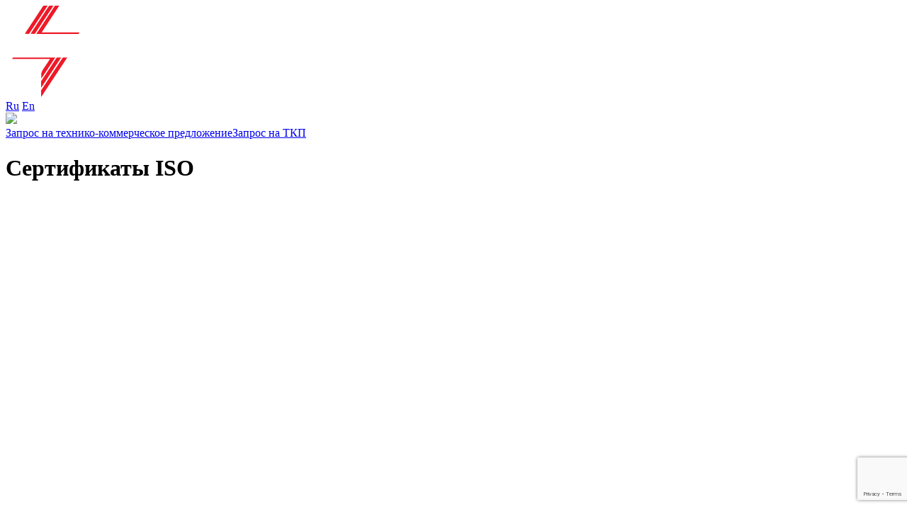

--- FILE ---
content_type: text/html; charset=UTF-8
request_url: https://zeto.ru/about/sertifikaty/
body_size: 64502
content:
<!DOCTYPE html>
<html lang="en">

<head>
    <meta charset="UTF-8">
    <meta name="viewport" content="width=device-width minimum-scale=1.0 maximum-scale=1.0 user-scalable=no" />
    <title>ЗАО «ЗЭТО»</title>

    <link rel="apple-touch-icon" sizes="180x180" href="/wp-content/themes/zeto/favicon/apple-touch-icon.png">
    <link rel="icon" type="image/png" sizes="32x32" href="/wp-content/themes/zeto/favicon/favicon-32x32.png">
    <link rel="icon" type="image/png" sizes="16x16" href="/wp-content/themes/zeto/favicon/favicon-16x16.png">
    <link rel="manifest" href="/wp-content/themes/zeto/favicon/site.webmanifest">
    <link rel="mask-icon" href="/wp-content/themes/zeto/favicon/safari-pinned-tab.svg" color="#5bbad5">
    <meta name="msapplication-TileColor" content="#da532c">
    <meta name="theme-color" content="#ffffff">

    <meta name='robots' content='max-image-preview:large' />
<link rel='dns-prefetch' href='//cdnjs.cloudflare.com' />
<link rel='dns-prefetch' href='//fonts.googleapis.com' />
<link rel="alternate" title="oEmbed (JSON)" type="application/json+oembed" href="https://zeto.ru/wp-json/oembed/1.0/embed?url=https%3A%2F%2Fzeto.ru%2Fabout%2Fsertifikaty%2F" />
<link rel="alternate" title="oEmbed (XML)" type="text/xml+oembed" href="https://zeto.ru/wp-json/oembed/1.0/embed?url=https%3A%2F%2Fzeto.ru%2Fabout%2Fsertifikaty%2F&#038;format=xml" />
<style id='wp-img-auto-sizes-contain-inline-css' type='text/css'>
img:is([sizes=auto i],[sizes^="auto," i]){contain-intrinsic-size:3000px 1500px}
/*# sourceURL=wp-img-auto-sizes-contain-inline-css */
</style>
<link rel='stylesheet' id='mec-select2-style-css' href='https://zeto.ru/wp-content/plugins/modern-events-calendar-lite/assets/packages/select2/select2.min.css?ver=6.3.0' type='text/css' media='all' />
<link rel='stylesheet' id='mec-font-icons-css' href='https://zeto.ru/wp-content/plugins/modern-events-calendar-lite/assets/css/iconfonts.css?ver=6.9' type='text/css' media='all' />
<link rel='stylesheet' id='mec-frontend-style-css' href='https://zeto.ru/wp-content/plugins/modern-events-calendar-lite/assets/css/frontend.min.css?ver=6.3.0' type='text/css' media='all' />
<link rel='stylesheet' id='mec-tooltip-style-css' href='https://zeto.ru/wp-content/plugins/modern-events-calendar-lite/assets/packages/tooltip/tooltip.css?ver=6.9' type='text/css' media='all' />
<link rel='stylesheet' id='mec-tooltip-shadow-style-css' href='https://zeto.ru/wp-content/plugins/modern-events-calendar-lite/assets/packages/tooltip/tooltipster-sideTip-shadow.min.css?ver=6.9' type='text/css' media='all' />
<link rel='stylesheet' id='featherlight-css' href='https://zeto.ru/wp-content/plugins/modern-events-calendar-lite/assets/packages/featherlight/featherlight.css?ver=6.9' type='text/css' media='all' />
<link rel='stylesheet' id='mec-google-fonts-css' href='//fonts.googleapis.com/css?family=Montserrat%3A400%2C700%7CRoboto%3A100%2C300%2C400%2C700&#038;ver=6.9' type='text/css' media='all' />
<link rel='stylesheet' id='mec-lity-style-css' href='https://zeto.ru/wp-content/plugins/modern-events-calendar-lite/assets/packages/lity/lity.min.css?ver=6.9' type='text/css' media='all' />
<link rel='stylesheet' id='mec-general-calendar-style-css' href='https://zeto.ru/wp-content/plugins/modern-events-calendar-lite/assets/css/mec-general-calendar.css?ver=6.9' type='text/css' media='all' />
<link rel='stylesheet' id='simple-lightbox-css-css' href='https://zeto.ru/wp-content/plugins/portfolio-elementor/elementor/../vendor/simplelightbox/dist/simplelightbox.min.css?ver=2.14.2' type='text/css' media='all' />
<link rel='stylesheet' id='elpt-portfolio-css-css' href='https://zeto.ru/wp-content/plugins/portfolio-elementor/elementor/../assets/css/powerfolio_css.css?ver=3.2.2' type='text/css' media='all' />
<link rel='stylesheet' id='owl-carousel-css-css' href='https://zeto.ru/wp-content/plugins/portfolio-elementor/elementor/../vendor/owl.carousel/assets/owl.carousel.css?ver=2.3.4' type='text/css' media='all' />
<link rel='stylesheet' id='owl-carousel-theme-css-css' href='https://zeto.ru/wp-content/plugins/portfolio-elementor/elementor/../vendor/owl.carousel/assets/owl.theme.default.min.css?ver=2.3.4' type='text/css' media='all' />
<link rel='stylesheet' id='pwrgrids-css-css' href='https://zeto.ru/wp-content/plugins/portfolio-elementor/elementor/../assets/css/pwrgrids_css.css?ver=3.2.2' type='text/css' media='all' />
<style id='wp-emoji-styles-inline-css' type='text/css'>

	img.wp-smiley, img.emoji {
		display: inline !important;
		border: none !important;
		box-shadow: none !important;
		height: 1em !important;
		width: 1em !important;
		margin: 0 0.07em !important;
		vertical-align: -0.1em !important;
		background: none !important;
		padding: 0 !important;
	}
/*# sourceURL=wp-emoji-styles-inline-css */
</style>
<link rel='stylesheet' id='wp-block-library-css' href='https://zeto.ru/wp-includes/css/dist/block-library/style.min.css?ver=6.9' type='text/css' media='all' />
<style id='global-styles-inline-css' type='text/css'>
:root{--wp--preset--aspect-ratio--square: 1;--wp--preset--aspect-ratio--4-3: 4/3;--wp--preset--aspect-ratio--3-4: 3/4;--wp--preset--aspect-ratio--3-2: 3/2;--wp--preset--aspect-ratio--2-3: 2/3;--wp--preset--aspect-ratio--16-9: 16/9;--wp--preset--aspect-ratio--9-16: 9/16;--wp--preset--color--black: #000000;--wp--preset--color--cyan-bluish-gray: #abb8c3;--wp--preset--color--white: #ffffff;--wp--preset--color--pale-pink: #f78da7;--wp--preset--color--vivid-red: #cf2e2e;--wp--preset--color--luminous-vivid-orange: #ff6900;--wp--preset--color--luminous-vivid-amber: #fcb900;--wp--preset--color--light-green-cyan: #7bdcb5;--wp--preset--color--vivid-green-cyan: #00d084;--wp--preset--color--pale-cyan-blue: #8ed1fc;--wp--preset--color--vivid-cyan-blue: #0693e3;--wp--preset--color--vivid-purple: #9b51e0;--wp--preset--gradient--vivid-cyan-blue-to-vivid-purple: linear-gradient(135deg,rgb(6,147,227) 0%,rgb(155,81,224) 100%);--wp--preset--gradient--light-green-cyan-to-vivid-green-cyan: linear-gradient(135deg,rgb(122,220,180) 0%,rgb(0,208,130) 100%);--wp--preset--gradient--luminous-vivid-amber-to-luminous-vivid-orange: linear-gradient(135deg,rgb(252,185,0) 0%,rgb(255,105,0) 100%);--wp--preset--gradient--luminous-vivid-orange-to-vivid-red: linear-gradient(135deg,rgb(255,105,0) 0%,rgb(207,46,46) 100%);--wp--preset--gradient--very-light-gray-to-cyan-bluish-gray: linear-gradient(135deg,rgb(238,238,238) 0%,rgb(169,184,195) 100%);--wp--preset--gradient--cool-to-warm-spectrum: linear-gradient(135deg,rgb(74,234,220) 0%,rgb(151,120,209) 20%,rgb(207,42,186) 40%,rgb(238,44,130) 60%,rgb(251,105,98) 80%,rgb(254,248,76) 100%);--wp--preset--gradient--blush-light-purple: linear-gradient(135deg,rgb(255,206,236) 0%,rgb(152,150,240) 100%);--wp--preset--gradient--blush-bordeaux: linear-gradient(135deg,rgb(254,205,165) 0%,rgb(254,45,45) 50%,rgb(107,0,62) 100%);--wp--preset--gradient--luminous-dusk: linear-gradient(135deg,rgb(255,203,112) 0%,rgb(199,81,192) 50%,rgb(65,88,208) 100%);--wp--preset--gradient--pale-ocean: linear-gradient(135deg,rgb(255,245,203) 0%,rgb(182,227,212) 50%,rgb(51,167,181) 100%);--wp--preset--gradient--electric-grass: linear-gradient(135deg,rgb(202,248,128) 0%,rgb(113,206,126) 100%);--wp--preset--gradient--midnight: linear-gradient(135deg,rgb(2,3,129) 0%,rgb(40,116,252) 100%);--wp--preset--font-size--small: 13px;--wp--preset--font-size--medium: 20px;--wp--preset--font-size--large: 36px;--wp--preset--font-size--x-large: 42px;--wp--preset--spacing--20: 0.44rem;--wp--preset--spacing--30: 0.67rem;--wp--preset--spacing--40: 1rem;--wp--preset--spacing--50: 1.5rem;--wp--preset--spacing--60: 2.25rem;--wp--preset--spacing--70: 3.38rem;--wp--preset--spacing--80: 5.06rem;--wp--preset--shadow--natural: 6px 6px 9px rgba(0, 0, 0, 0.2);--wp--preset--shadow--deep: 12px 12px 50px rgba(0, 0, 0, 0.4);--wp--preset--shadow--sharp: 6px 6px 0px rgba(0, 0, 0, 0.2);--wp--preset--shadow--outlined: 6px 6px 0px -3px rgb(255, 255, 255), 6px 6px rgb(0, 0, 0);--wp--preset--shadow--crisp: 6px 6px 0px rgb(0, 0, 0);}:where(.is-layout-flex){gap: 0.5em;}:where(.is-layout-grid){gap: 0.5em;}body .is-layout-flex{display: flex;}.is-layout-flex{flex-wrap: wrap;align-items: center;}.is-layout-flex > :is(*, div){margin: 0;}body .is-layout-grid{display: grid;}.is-layout-grid > :is(*, div){margin: 0;}:where(.wp-block-columns.is-layout-flex){gap: 2em;}:where(.wp-block-columns.is-layout-grid){gap: 2em;}:where(.wp-block-post-template.is-layout-flex){gap: 1.25em;}:where(.wp-block-post-template.is-layout-grid){gap: 1.25em;}.has-black-color{color: var(--wp--preset--color--black) !important;}.has-cyan-bluish-gray-color{color: var(--wp--preset--color--cyan-bluish-gray) !important;}.has-white-color{color: var(--wp--preset--color--white) !important;}.has-pale-pink-color{color: var(--wp--preset--color--pale-pink) !important;}.has-vivid-red-color{color: var(--wp--preset--color--vivid-red) !important;}.has-luminous-vivid-orange-color{color: var(--wp--preset--color--luminous-vivid-orange) !important;}.has-luminous-vivid-amber-color{color: var(--wp--preset--color--luminous-vivid-amber) !important;}.has-light-green-cyan-color{color: var(--wp--preset--color--light-green-cyan) !important;}.has-vivid-green-cyan-color{color: var(--wp--preset--color--vivid-green-cyan) !important;}.has-pale-cyan-blue-color{color: var(--wp--preset--color--pale-cyan-blue) !important;}.has-vivid-cyan-blue-color{color: var(--wp--preset--color--vivid-cyan-blue) !important;}.has-vivid-purple-color{color: var(--wp--preset--color--vivid-purple) !important;}.has-black-background-color{background-color: var(--wp--preset--color--black) !important;}.has-cyan-bluish-gray-background-color{background-color: var(--wp--preset--color--cyan-bluish-gray) !important;}.has-white-background-color{background-color: var(--wp--preset--color--white) !important;}.has-pale-pink-background-color{background-color: var(--wp--preset--color--pale-pink) !important;}.has-vivid-red-background-color{background-color: var(--wp--preset--color--vivid-red) !important;}.has-luminous-vivid-orange-background-color{background-color: var(--wp--preset--color--luminous-vivid-orange) !important;}.has-luminous-vivid-amber-background-color{background-color: var(--wp--preset--color--luminous-vivid-amber) !important;}.has-light-green-cyan-background-color{background-color: var(--wp--preset--color--light-green-cyan) !important;}.has-vivid-green-cyan-background-color{background-color: var(--wp--preset--color--vivid-green-cyan) !important;}.has-pale-cyan-blue-background-color{background-color: var(--wp--preset--color--pale-cyan-blue) !important;}.has-vivid-cyan-blue-background-color{background-color: var(--wp--preset--color--vivid-cyan-blue) !important;}.has-vivid-purple-background-color{background-color: var(--wp--preset--color--vivid-purple) !important;}.has-black-border-color{border-color: var(--wp--preset--color--black) !important;}.has-cyan-bluish-gray-border-color{border-color: var(--wp--preset--color--cyan-bluish-gray) !important;}.has-white-border-color{border-color: var(--wp--preset--color--white) !important;}.has-pale-pink-border-color{border-color: var(--wp--preset--color--pale-pink) !important;}.has-vivid-red-border-color{border-color: var(--wp--preset--color--vivid-red) !important;}.has-luminous-vivid-orange-border-color{border-color: var(--wp--preset--color--luminous-vivid-orange) !important;}.has-luminous-vivid-amber-border-color{border-color: var(--wp--preset--color--luminous-vivid-amber) !important;}.has-light-green-cyan-border-color{border-color: var(--wp--preset--color--light-green-cyan) !important;}.has-vivid-green-cyan-border-color{border-color: var(--wp--preset--color--vivid-green-cyan) !important;}.has-pale-cyan-blue-border-color{border-color: var(--wp--preset--color--pale-cyan-blue) !important;}.has-vivid-cyan-blue-border-color{border-color: var(--wp--preset--color--vivid-cyan-blue) !important;}.has-vivid-purple-border-color{border-color: var(--wp--preset--color--vivid-purple) !important;}.has-vivid-cyan-blue-to-vivid-purple-gradient-background{background: var(--wp--preset--gradient--vivid-cyan-blue-to-vivid-purple) !important;}.has-light-green-cyan-to-vivid-green-cyan-gradient-background{background: var(--wp--preset--gradient--light-green-cyan-to-vivid-green-cyan) !important;}.has-luminous-vivid-amber-to-luminous-vivid-orange-gradient-background{background: var(--wp--preset--gradient--luminous-vivid-amber-to-luminous-vivid-orange) !important;}.has-luminous-vivid-orange-to-vivid-red-gradient-background{background: var(--wp--preset--gradient--luminous-vivid-orange-to-vivid-red) !important;}.has-very-light-gray-to-cyan-bluish-gray-gradient-background{background: var(--wp--preset--gradient--very-light-gray-to-cyan-bluish-gray) !important;}.has-cool-to-warm-spectrum-gradient-background{background: var(--wp--preset--gradient--cool-to-warm-spectrum) !important;}.has-blush-light-purple-gradient-background{background: var(--wp--preset--gradient--blush-light-purple) !important;}.has-blush-bordeaux-gradient-background{background: var(--wp--preset--gradient--blush-bordeaux) !important;}.has-luminous-dusk-gradient-background{background: var(--wp--preset--gradient--luminous-dusk) !important;}.has-pale-ocean-gradient-background{background: var(--wp--preset--gradient--pale-ocean) !important;}.has-electric-grass-gradient-background{background: var(--wp--preset--gradient--electric-grass) !important;}.has-midnight-gradient-background{background: var(--wp--preset--gradient--midnight) !important;}.has-small-font-size{font-size: var(--wp--preset--font-size--small) !important;}.has-medium-font-size{font-size: var(--wp--preset--font-size--medium) !important;}.has-large-font-size{font-size: var(--wp--preset--font-size--large) !important;}.has-x-large-font-size{font-size: var(--wp--preset--font-size--x-large) !important;}
/*# sourceURL=global-styles-inline-css */
</style>

<style id='classic-theme-styles-inline-css' type='text/css'>
/*! This file is auto-generated */
.wp-block-button__link{color:#fff;background-color:#32373c;border-radius:9999px;box-shadow:none;text-decoration:none;padding:calc(.667em + 2px) calc(1.333em + 2px);font-size:1.125em}.wp-block-file__button{background:#32373c;color:#fff;text-decoration:none}
/*# sourceURL=/wp-includes/css/classic-themes.min.css */
</style>
<link rel='stylesheet' id='foogallery-core-css' href='https://zeto.ru/wp-content/plugins/foogallery/assets/css/foogallery.5a41457e.min.css?ver=3.1.6' type='text/css' media='all' />
<link rel='stylesheet' id='contact-form-7-css' href='https://zeto.ru/wp-content/plugins/contact-form-7/includes/css/styles.css?ver=6.1.4' type='text/css' media='all' />
<link rel='stylesheet' id='foobox-free-min-css' href='https://zeto.ru/wp-content/plugins/foobox-image-lightbox/free/css/foobox.free.min.css?ver=2.7.41' type='text/css' media='all' />
<link rel='stylesheet' id='bootstrap-css-css' href='https://zeto.ru/wp-content/themes/zeto/css/bootstrap.css?ver=6.9' type='text/css' media='all' />
<link rel='stylesheet' id='carousel-css-css' href='https://zeto.ru/wp-content/themes/zeto/libs/owl/assets/owl.carousel.min.css?ver=6.9' type='text/css' media='all' />
<link rel='stylesheet' id='styles-css-css' href='https://zeto.ru/wp-content/themes/zeto/css/mburger.css?ver=6.9' type='text/css' media='all' />
<link rel='stylesheet' id='mmenu-css-css' href='https://zeto.ru/wp-content/themes/zeto/libs/fancybox/jquery.fancybox.css?ver=6.9' type='text/css' media='all' />
<link rel='stylesheet' id='swiper-bundle.min-css-css' href='https://zeto.ru/wp-content/themes/zeto/css/swiper-bundle.min.css?ver=6.9' type='text/css' media='all' />
<link rel='stylesheet' id='style-css-css' href='https://zeto.ru/wp-content/themes/zeto/css/styles.css?ver=6.9' type='text/css' media='all' />
<link rel='stylesheet' id='media-css-css' href='https://zeto.ru/wp-content/themes/zeto/css/media.css?ver=6.9' type='text/css' media='all' />
<link rel='stylesheet' id='all-css-css' href='https://zeto.ru/wp-content/themes/zeto/css/all.css?ver=6.9' type='text/css' media='all' />
<link rel='stylesheet' id='ui-css-css' href='https://zeto.ru/wp-content/themes/zeto/libs/jquery-ui/jquery-ui.min.css?ver=6.9' type='text/css' media='all' />
<link rel='stylesheet' id='wpdreams-asl-basic-css' href='https://zeto.ru/wp-content/plugins/ajax-search-lite/css/style.basic.css?ver=4.13.4' type='text/css' media='all' />
<style id='wpdreams-asl-basic-inline-css' type='text/css'>

					div[id*='ajaxsearchlitesettings'].searchsettings .asl_option_inner label {
						font-size: 0px !important;
						color: rgba(0, 0, 0, 0);
					}
					div[id*='ajaxsearchlitesettings'].searchsettings .asl_option_inner label:after {
						font-size: 11px !important;
						position: absolute;
						top: 0;
						left: 0;
						z-index: 1;
					}
					.asl_w_container {
						width: 100%;
						margin: 0px 0px 0px 0px;
						min-width: 200px;
					}
					div[id*='ajaxsearchlite'].asl_m {
						width: 100%;
					}
					div[id*='ajaxsearchliteres'].wpdreams_asl_results div.resdrg span.highlighted {
						font-weight: bold;
						color: rgba(217, 49, 43, 1);
						background-color: rgba(238, 238, 238, 1);
					}
					div[id*='ajaxsearchliteres'].wpdreams_asl_results .results img.asl_image {
						width: 70px;
						height: 70px;
						object-fit: cover;
					}
					div[id*='ajaxsearchlite'].asl_r .results {
						max-height: none;
					}
					div[id*='ajaxsearchlite'].asl_r {
						position: absolute;
					}
				
						div.asl_r.asl_w.vertical .results .item::after {
							display: block;
							position: absolute;
							bottom: 0;
							content: '';
							height: 1px;
							width: 100%;
							background: #D8D8D8;
						}
						div.asl_r.asl_w.vertical .results .item.asl_last_item::after {
							display: none;
						}
					
/*# sourceURL=wpdreams-asl-basic-inline-css */
</style>
<link rel='stylesheet' id='wpdreams-asl-instance-css' href='https://zeto.ru/wp-content/plugins/ajax-search-lite/css/style-underline.css?ver=4.13.4' type='text/css' media='all' />
<script type="text/javascript" src="https://cdnjs.cloudflare.com/ajax/libs/jquery/3.5.1/jquery.min.js?ver=3.5.1" id="jquery-js"></script>
<script type="text/javascript" src="https://zeto.ru/wp-content/plugins/modern-events-calendar-lite/assets/js/mec-general-calendar.js?ver=6.3.0" id="mec-general-calendar-script-js"></script>
<script type="text/javascript" id="mec-frontend-script-js-extra">
/* <![CDATA[ */
var mecdata = {"day":"\u0434\u0435\u043d\u044c","days":"\u0434\u043d\u0438","hour":"\u0447\u0430\u0441","hours":"\u0447\u0430\u0441\u044b","minute":"\u043c\u0438\u043d\u0443\u0442\u0430","minutes":"\u043c\u0438\u043d\u0443\u0442\u044b","second":"\u0441\u0435\u043a\u0443\u043d\u0434\u0430","seconds":"\u0441\u0435\u043a\u0443\u043d\u0434\u044b","elementor_edit_mode":"no","recapcha_key":"","ajax_url":"https://zeto.ru/wp-admin/admin-ajax.php","fes_nonce":"d8d43885e2","current_year":"2026","current_month":"01","datepicker_format":"dd.mm.yy&d.m.Y"};
//# sourceURL=mec-frontend-script-js-extra
/* ]]> */
</script>
<script type="text/javascript" src="https://zeto.ru/wp-content/plugins/modern-events-calendar-lite/assets/js/frontend.js?ver=6.3.0" id="mec-frontend-script-js"></script>
<script type="text/javascript" src="https://zeto.ru/wp-content/plugins/modern-events-calendar-lite/assets/js/events.js?ver=6.3.0" id="mec-events-script-js"></script>
<script type="text/javascript" id="foobox-free-min-js-before">
/* <![CDATA[ */
/* Run FooBox FREE (v2.7.41) */
var FOOBOX = window.FOOBOX = {
	ready: true,
	disableOthers: false,
	o: {wordpress: { enabled: true }, countMessage:'image %index of %total', captions: { dataTitle: ["captionTitle","title","elementorLightboxTitle"], dataDesc: ["captionDesc","description","elementorLightboxDescription"] }, rel: '', excludes:'.fbx-link,.nofoobox,.nolightbox,a[href*="pinterest.com/pin/create/button/"]', affiliate : { enabled: false }},
	selectors: [
		".foogallery-container.foogallery-lightbox-foobox", ".foogallery-container.foogallery-lightbox-foobox-free", ".gallery", ".wp-block-gallery", ".wp-caption", ".wp-block-image", "a:has(img[class*=wp-image-])", ".foobox"
	],
	pre: function( $ ){
		// Custom JavaScript (Pre)
		
	},
	post: function( $ ){
		// Custom JavaScript (Post)
		
		// Custom Captions Code
		
	},
	custom: function( $ ){
		// Custom Extra JS
		
	}
};
//# sourceURL=foobox-free-min-js-before
/* ]]> */
</script>
<script type="text/javascript" src="https://zeto.ru/wp-content/plugins/foobox-image-lightbox/free/js/foobox.free.min.js?ver=2.7.41" id="foobox-free-min-js"></script>
<link rel="https://api.w.org/" href="https://zeto.ru/wp-json/" /><link rel="alternate" title="JSON" type="application/json" href="https://zeto.ru/wp-json/wp/v2/pages/9423" /><link rel="EditURI" type="application/rsd+xml" title="RSD" href="https://zeto.ru/xmlrpc.php?rsd" />
<meta name="generator" content="WordPress 6.9" />
<link rel="canonical" href="https://zeto.ru/about/sertifikaty/" />
<link rel='shortlink' href='https://zeto.ru/?p=9423' />
<meta name="cdp-version" content="1.5.0" />				<link rel="preconnect" href="https://fonts.gstatic.com" crossorigin />
				<link rel="preload" as="style" href="//fonts.googleapis.com/css?family=Open+Sans&display=swap" />
								<link rel="stylesheet" href="//fonts.googleapis.com/css?family=Open+Sans&display=swap" media="all" />
				<meta name="generator" content="Elementor 3.32.5; features: e_font_icon_svg, additional_custom_breakpoints; settings: css_print_method-external, google_font-enabled, font_display-swap">
			<style>
				.e-con.e-parent:nth-of-type(n+4):not(.e-lazyloaded):not(.e-no-lazyload),
				.e-con.e-parent:nth-of-type(n+4):not(.e-lazyloaded):not(.e-no-lazyload) * {
					background-image: none !important;
				}
				@media screen and (max-height: 1024px) {
					.e-con.e-parent:nth-of-type(n+3):not(.e-lazyloaded):not(.e-no-lazyload),
					.e-con.e-parent:nth-of-type(n+3):not(.e-lazyloaded):not(.e-no-lazyload) * {
						background-image: none !important;
					}
				}
				@media screen and (max-height: 640px) {
					.e-con.e-parent:nth-of-type(n+2):not(.e-lazyloaded):not(.e-no-lazyload),
					.e-con.e-parent:nth-of-type(n+2):not(.e-lazyloaded):not(.e-no-lazyload) * {
						background-image: none !important;
					}
				}
			</style>
			
    <!-- Global site tag (gtag.js) - Google Analytics -->
    <script async src="https://www.googletagmanager.com/gtag/js?id=G-YKGGH27MM4"></script>
    <script>
        window.dataLayer = window.dataLayer || [];

        function gtag() {
            dataLayer.push(arguments);
        }
        gtag('js', new Date());

        gtag('config', 'G-YKGGH27MM4');
    </script>

    <!-- Yandex.Metrika counter -->
    <script type="text/javascript">
        (function(m, e, t, r, i, k, a) {
            m[i] = m[i] || function() {
                (m[i].a = m[i].a || []).push(arguments)
            };
            m[i].l = 1 * new Date();
            k = e.createElement(t), a = e.getElementsByTagName(t)[0], k.async = 1, k.src = r, a.parentNode.insertBefore(k, a)
        })
        (window, document, "script", "https://mc.yandex.ru/metrika/tag.js", "ym");

        ym(87637155, "init", {
            clickmap: true,
            trackLinks: true,
            accurateTrackBounce: true,
            webvisor: true
        });
    </script>
    <noscript>
        <div><img src="https://mc.yandex.ru/watch/87637155" style="position:absolute; left:-9999px;" alt="" /></div>
    </noscript>
    <!-- /Yandex.Metrika counter -->

</head>

<body>

    <div id="my-page">

        <div id="my-header" class="header">
            <div class="container-header">
                                <a href="https://zeto.ru/" class="logo"><img src="https://zeto.ru/wp-content/uploads/2021/09/logo.svg" /></a>
                
                <div class="action-right">
                                                            <div class="lang-box">
                                                                        <a href="http://zeto.ru/">Ru</a>
                                                                                                <a href="http://en.zeto.ru/">En</a>
                                                                    </div>
                    
                    <div class="search-box">
                        <a href="https://zeto.ru/search/"><img src="/wp-content/themes/zeto/images/search.svg" /></a>
                    </div>
                    <a class="mburger mburger--collapse" href="#my-menu">
                        <b></b>
                        <b></b>
                        <b></b>
                    </a>
                </div>
            </div>
        </div>    
<div id="my-content" class="content content-page">
        <div class="main-banner bg-img bg-black" style="background-image: url('https://zeto.ru/wp-content/themes/zeto/images/banner-press.jpg')"
         data-speed="2"
         data-type="background">
        <div class="container">
            <div class="row">
                <div class="col-12 d-flex align-content-center justify-content-between">
                    <div class="page-title"></div>
                    
                                                            <div class="btn-red">
                        <a href="/order_online" class="btn"><span>Запрос на технико-коммерческое предложение</span><span>Запрос на ТКП</span></a>
                    </div>
                                    </div>
            </div>
        </div>
    </div>

    <div class="section section-bg pb-md-0 news-page-section">
        <div class="paroller-bg paroller-main-bg" data-paroller-factor="0.1" data-paroller-direction="vertical" style="background-image: url('https://zeto.ru/wp-content/uploads/2021/09/section-prod-bg.png');"></div>
        <div class="container">
            <div class="row">
                <div class="col-12">
                    <nav aria-label="breadcrumb">
                                            </nav>
                </div>
                <div class="col-12">
                    <div class="row">
                        
                        <div class="col-12 col-xl-9">
                            <div class="context">
                                <h1>Сертификаты ISO</h1>
                                
                                                                    <style type="text/css">
#foogallery-gallery-9449 .fg-image { width: 500px; }
#foogallery-gallery-9449 { --fg-gutter: 10px; }</style>
			<div class="foogallery foogallery-container foogallery-default foogallery-lightbox-none fg-center fg-default fg-ready fg-light fg-border-thin fg-shadow-outline fg-loading-default fg-loaded-fade-in fg-hover-scale fg-caption-hover fg-hover-fade fg-hover-zoom" id="foogallery-gallery-9449" data-foogallery="{&quot;item&quot;:{&quot;showCaptionTitle&quot;:true,&quot;showCaptionDescription&quot;:true},&quot;lazy&quot;:true}" style="--fg-title-line-clamp: 0; --fg-description-line-clamp: 0;" >
	<div class="fg-item fg-type-image fg-idle"><figure class="fg-item-inner"><a href="https://zeto.ru/wp-content/uploads/2023/09/Sertifikat-TMS-CEE-doo_page-0001.jpg" data-attachment-id="11479" data-type="image" class="fg-thumb"><span class="fg-image-wrap"><img fetchpriority="high" decoding="async" width="500" height="500" class="skip-lazy fg-image" data-src-fg="https://zeto.ru/wp-content/uploads/cache/2023/09/Sertifikat-TMS-CEE-doo_page-0001/2257175980.jpg" src="data:image/svg+xml,%3Csvg%20xmlns%3D%22http%3A%2F%2Fwww.w3.org%2F2000%2Fsvg%22%20width%3D%22500%22%20height%3D%22500%22%20viewBox%3D%220%200%20500%20500%22%3E%3C%2Fsvg%3E" loading="eager"></span><span class="fg-image-overlay"></span></a></figure><div class="fg-loader"></div></div><div class="fg-item fg-type-image fg-idle"><figure class="fg-item-inner"><a href="https://zeto.ru/wp-content/uploads/2023/12/WhatsApp-Image-2023-12-01-at-12.00.26.jpeg" data-attachment-id="11889" data-type="image" class="fg-thumb"><span class="fg-image-wrap"><img decoding="async" width="500" height="500" class="skip-lazy fg-image" data-src-fg="https://zeto.ru/wp-content/uploads/cache/2023/12/WhatsApp-Image-2023-12-01-at-12_00_26/3600856560.jpeg" src="data:image/svg+xml,%3Csvg%20xmlns%3D%22http%3A%2F%2Fwww.w3.org%2F2000%2Fsvg%22%20width%3D%22500%22%20height%3D%22500%22%20viewBox%3D%220%200%20500%20500%22%3E%3C%2Fsvg%3E" loading="eager"></span><span class="fg-image-overlay"></span></a></figure><div class="fg-loader"></div></div><div class="fg-item fg-type-image fg-idle"><figure class="fg-item-inner"><a href="https://zeto.ru/wp-content/uploads/2023/12/WhatsApp-Image-2023-12-01-at-12.00.27.jpeg" data-attachment-id="11890" data-type="image" class="fg-thumb"><span class="fg-image-wrap"><img decoding="async" width="500" height="500" class="skip-lazy fg-image" data-src-fg="https://zeto.ru/wp-content/uploads/cache/2023/12/WhatsApp-Image-2023-12-01-at-12_00_27/2735438629.jpeg" src="data:image/svg+xml,%3Csvg%20xmlns%3D%22http%3A%2F%2Fwww.w3.org%2F2000%2Fsvg%22%20width%3D%22500%22%20height%3D%22500%22%20viewBox%3D%220%200%20500%20500%22%3E%3C%2Fsvg%3E" loading="eager"></span><span class="fg-image-overlay"></span></a></figure><div class="fg-loader"></div></div><div class="fg-item fg-type-image fg-idle"><figure class="fg-item-inner"><a href="https://zeto.ru/wp-content/uploads/2022/06/ZETO-CERTIFICATE-sertifikat-140013.jpg" data-attachment-id="12100" data-type="image" class="fg-thumb"><span class="fg-image-wrap"><img decoding="async" width="500" height="500" class="skip-lazy fg-image" data-src-fg="https://zeto.ru/wp-content/uploads/cache/2022/06/ZETO-CERTIFICATE-sertifikat-140013/1843288437.jpg" src="data:image/svg+xml,%3Csvg%20xmlns%3D%22http%3A%2F%2Fwww.w3.org%2F2000%2Fsvg%22%20width%3D%22500%22%20height%3D%22500%22%20viewBox%3D%220%200%20500%20500%22%3E%3C%2Fsvg%3E" loading="eager"></span><span class="fg-image-overlay"></span></a></figure><div class="fg-loader"></div></div></div>
                                                                
                                                            </div>
                        </div>
                    </div>
                </div>
            </div>
        </div>
        
                <div class="container p-r-0">
            <div class="carousel-full gallery-carousel section-page-news-gallery">
                <div class="owl-carousel">
                                        <a href="" class="link-fancy" data-fancybox="images">
                        <img src="" alt=""/>
                    </a>
                                    </div>
            </div>
        </div>
            </div>
    
        
        
    
    </div> <!-- /#my-content -->


    <div id="my-footer" class="footer">
        <div class="container">
            <div class="row">
                                <div class="col-12 col-md-6 col-soclinks">
                    <div class="footer-soc">
                                                    <a href="https://vk.com/zao.zeto"><img src="https://zeto.ru/wp-content/uploads/2021/09/footer-soc-vk.svg"></a>
                                                    <a href="https://www.youtube.com/channel/UCWGyY0rMpcZuehegzpuTh0Q"><img src="https://zeto.ru/wp-content/uploads/2021/09/footer-soc-y.svg"></a>
                                            </div>
                </div>
                                
                                <div class="col-12 col-md-6 col-worklinks">
                    <div class="footer-work">
                        <a href="/order_online/"><img decoding="async" src="/wp-content/themes/zeto/images/footer-w-1.svg" />Заявка ТКП</a>
<a href="https://zeto.ru/wp-content/uploads/2024/04/Nomenklaturnyy-katalog-ot-12.04.24-din-pro-__21v.pdf"><img decoding="async" src="/wp-content/themes/zeto/images/footer-w-2.svg" />Номенклатурный каталог</a>                    </div>
                </div>
                                
                <div class="col-12 col-md-6 col-xl-12 col-footer-menu">
                    <div class="row">
                                                                        <div class="col-12 col-xl-3">
                            <div class="title">Контактные данные</div>
                            <ul>
 	<li>Россия, Псковская область, г. Великие Луки, пр. Октябрьский, 79</li>
 	<li>Телефоны: +7 (81153) 6-37-72</li>
 	<li>Факс: +7 (81153) 6-38-45</li>
 	<li><a href="mailto:info@zeto.ru">info@zeto.ru</a></li>
</ul>                        </div>
                                                
                                                                        <div class="col-3 d-none d-xl-block">
                                                        <div class="title"><a href="https://zeto.ru/about/">О компании</a></div>
                            <ul>
                                                                <li><a href="https://zeto.ru/about/istoriya/">История</a></li>
                                                                <li><a href="https://zeto.ru/about/mission/">Миссия</a></li>
                                                                <li><a href="https://zeto.ru/about/zeto-gazovye-tehnologii/">ЗЭТО &#8212; Газовые технологии</a></li>
                                                                <li><a href="https://zeto.ru/dealer-list/dealers_network/">Дилерская сеть</a></li>
                                                                <li><a href="https://zeto.ru/about/staff_and_careers/">Персонал и карьера</a></li>
                                                                <li><a href="https://zeto.ru/about/sotsialnye-proekty/">Корпоративная ответственность</a></li>
                                                                <li><a href="https://zeto.ru/about/sertifikaty/">Сертификаты ISO</a></li>
                                                                <li><a href="https://zeto.ru/about/raskrytie-informacii/">Раскрытие информации</a></li>
                                                            </ul>
                        </div>
                                                
                                                                        <div class="col-3 d-none d-xl-block">
                                                        <div class="title"><a href="https://zeto.ru/products_and_services/">Продукция и услуги</a></div>
                            <ul>
                                                                <li><a href="https://zeto.ru/alphabet/">Алфавитный указатель</a></li>
                                                                <li><a href="https://zeto.ru/products_and_services/catalog/">Каталог</a></li>
                                                                <li><a href="https://zeto.ru/products_and_services/industries/">Отрасли промышленности</a></li>
                                                                <li><a href="https://zeto.ru/products_and_services/oprosnye-listy/">Опросные листы</a></li>
                                                                <li><a href="https://zeto.ru/products_and_services/sertifikaty-i-deklaracii/">Сертификаты и декларации</a></li>
                                                                <li><a href="https://zeto.ru/products_and_services/zak-i-protokoly-prodleniya/">Протоколы продления и ЗАК</a></li>
                                                                <li><a href="https://zeto.ru/products_and_services/retrofit/">Ретрофит</a></li>
                                                            </ul>
                        </div>
                                                
                                                                        <div class="col-3 d-none d-xl-block">
                                                        <div class="title"><a href="https://zeto.ru/presscenter/">Пресс-центр</a></div>
                            <ul>
                                                                <li><a href="https://zeto.ru/news-list/news_company/">Новости компании</a></li>
                                                                <li><a href="https://zeto.ru/presscenter/presskit/">Пресс-кит</a></li>
                                                                <li><a href="https://zeto.ru/mec-category/all-events/">Календарь событий</a></li>
                                                                <li><a href="https://zeto.ru/gallery-list/fotogalereya/">Фотогалерея</a></li>
                                                                <li><a href="https://zeto.ru/video-list/video/">Видео</a></li>
                                                            </ul>
                        </div>
                                            </div>
                </div>
                <div class="col-12 col-md-6 col-xl-12 col-footer-menu-bottom">
                    <div class="row">
                                                                        <div class="col-3 d-none d-xl-block offset-3">
                                                        <div class="title"><a href="https://zeto.ru/projects/">Проекты</a></div>
                            <ul>
                                                            </ul>
                        </div>
                                            
                                                                        <div class="col-3 d-none d-xl-block">
                                                        <div class="title"><a href="https://zeto.ru/kontakty/">Контакты</a></div>
                            <ul>
                                                            </ul>
                        </div>
                                                
                                                <div class="col-12 col-xl-3 col-newsletter">
                            
<div class="wpcf7 no-js" id="wpcf7-f90-o1" lang="ru-RU" dir="ltr" data-wpcf7-id="90">
<div class="screen-reader-response"><p role="status" aria-live="polite" aria-atomic="true"></p> <ul></ul></div>
<form action="/about/sertifikaty/#wpcf7-f90-o1" method="post" class="wpcf7-form init" aria-label="Контактная форма" novalidate="novalidate" data-status="init">
<fieldset class="hidden-fields-container"><input type="hidden" name="_wpcf7" value="90" /><input type="hidden" name="_wpcf7_version" value="6.1.4" /><input type="hidden" name="_wpcf7_locale" value="ru_RU" /><input type="hidden" name="_wpcf7_unit_tag" value="wpcf7-f90-o1" /><input type="hidden" name="_wpcf7_container_post" value="0" /><input type="hidden" name="_wpcf7_posted_data_hash" value="" /><input type="hidden" name="_wpcf7_recaptcha_response" value="" />
</fieldset>
<div class="newsletter-box">
	<div class="title">
		<p>Подписаться на рассылку новостей:
		</p>
	</div>
	<div class="newsletter-form">
		<div class="col-12 group-on">
			<p><span class="wpcf7-form-control-wrap" data-name="usr_email"><input size="40" maxlength="400" class="wpcf7-form-control wpcf7-email wpcf7-validates-as-required wpcf7-text wpcf7-validates-as-email form-control" id="email" aria-required="true" aria-invalid="false" placeholder="Введите e-mail" value="" type="email" name="usr_email" /></span><br />
<input class="wpcf7-form-control wpcf7-submit has-spinner btn btn-primary" id="submit4" type="submit" value="Отправить" /><br />
			</p>
		</div>
	</div>
</div><div class="wpcf7-response-output" aria-hidden="true"></div>
</form>
</div>
                        </div>
                                            </div>
                </div>
                <div class="col-12 d-none d-xl-block">
                    <div class="row">
                                                <div class="col-6">
                            <a href="https://zeto.ru/" class="footer-logo">
                                <img src="https://zeto.ru/wp-content/uploads/2021/09/footer-logo.svg"/>
                            </a>
                        </div>
                                                
                                                <div class="col-3 offset-3">
                            <div class="footer-links">
                                                                <a href="https://www.leading-industry.ru/"><img src="https://zeto.ru/wp-content/uploads/2021/09/footer-action-1.png"></a>
                                                                <a href="https://ftc-energo.ru/"><img src="https://zeto.ru/wp-content/uploads/2021/09/footer-action-2.png"></a>
                                                            </div>
                        </div>
                                            </div>
                </div>
            </div>
        </div>
        
                        <div class="copy-footer">
            <div class="container">
                <div class="row">
                    <div class="col-12 col-md-6 d-flex align-items-center">ЗАО «ЗЭТО» Завод электротехнического оборудования</div>
                    <div class="col-12 col-md-6 d-flex justify-content-md-end align-items-center">
                        <a href="https://mkvadrat.com">Сайт разработан <img decoding="async" src="/wp-content/themes/zeto/images/m2.svg" /></a>                    </div>
                </div>
            </div>
        </div>
            </div>

    <div id="my-menu" class="menu">
        <div class="menu-header">
                        <div class="footer-work">
                <!-- Top100 (Kraken) Counter -->
<script>
    (function (w, d, c) {
    (w[c] = w[c] || []).push(function() {
        var options = {
            project: 7711783,
        };
        try {
            w.top100Counter = new top100(options);
        } catch(e) { }
    });
    var n = d.getElementsByTagName("script")[0],
    s = d.createElement("script"),
    f = function () { n.parentNode.insertBefore(s, n); };
    s.type = "text/javascript";
    s.async = true;
    s.src =
    (d.location.protocol == "https:" ? "https:" : "http:") +
    "//st.top100.ru/top100/top100.js";

    if (w.opera == "[object Opera]") {
    d.addEventListener("DOMContentLoaded", f, false);
} else { f(); }
})(window, document, "_top100q");
</script>
<noscript>
<img decoding="async" src="//counter.rambler.ru/top100.cnt?pid=7711784" alt="Топ-100" />
</noscript>
<!-- END Top100 (Kraken) Counter -->
<a href="https://zeto.ru/wp-content/uploads/2024/05/Nomenklaturnyy-katalog-ot-03.05.24-din-pro-__21v4redaction1.pdf"><img decoding="async" src="/wp-content/themes/zeto/images/header-w-2.svg" />Номенклатурный каталог</a>
<a href="/order_online/"><img decoding="async" src="/wp-content/themes/zeto/images/header-w-1.svg" />Заявка ТКП</a>            </div>
                        
            <div class="action-right">
                				                <div class="lang-box">
                                                            <a href="http://zeto.ru/">Ru</a>
                                                                                <a href="http://en.zeto.ru/">En</a>
                                                        </div>
				                
                <div class="search-box">
                    <a href="https://zeto.ru/search/"><img src="/wp-content/themes/zeto/images/search.svg"/></a>
                </div>
                <a class="mburger mburger--collapse" href="#my-menu">
                    <b></b>
                    <b></b>
                    <b></b>
                </a>
            </div>
        </div>
        
        <nav><ul><li class="parent"><a href="http://zeto.ru">Главная страница</a></li>
<li class="parent"><a href="https://zeto.ru/about/">О компании </a><span class="trigger-submenu"><img src="/wp-content/themes/zeto/images/menu-arrow.svg"/></span>
<ul class="submenu">
	<li class="parent"><a href="https://zeto.ru/about/istoriya/">История</a></li>
	<li class="parent"><a href="https://zeto.ru/about/mission/">Миссия</a></li>
	<li class="parent"><a href="https://zeto.ru/about/zeto-gazovye-tehnologii/">ЗЭТО — Газовые технологии</a></li>
	<li class="parent"><a href="https://zeto.ru/dealer-list/dealers_network/">Дилерская сеть</a></li>
	<li class="parent"><a href="https://zeto.ru/about/staff_and_careers/">Персонал и карьера</a></li>
	<li class="parent"><a href="https://zeto.ru/about/sotsialnye-proekty/">Корпоративная ответственность</a></li>
	<li class="parent"><a href="https://zeto.ru/about/sertifikaty/">Сертификаты ISO</a></li>
	<li class="parent"><a href="https://zeto.ru/about/raskrytie-informacii/">Раскрытие информации</a></li>
</ul>
</li>
<li class="parent"><a href="https://zeto.ru/products_and_services/">Продукция и услуги </a><span class="trigger-submenu"><img src="/wp-content/themes/zeto/images/menu-arrow.svg"/></span>
<ul class="submenu">
	<li class="parent"><a href="https://zeto.ru/alphabet/">Алфавитный указатель</a></li>
	<li class="parent"><a href="https://zeto.ru/products_and_services/catalog/">Каталог</a></li>
	<li class="parent"><a href="https://zeto.ru/products_and_services/industries/">Отрасли промышленности</a></li>
	<li class="parent"><a href="https://zeto.ru/products_and_services/oprosnye-listy/">Опросные листы</a></li>
	<li class="parent"><a href="https://zeto.ru/products_and_services/sertifikaty-i-deklaracii/">Сертификаты и декларации</a></li>
	<li class="parent"><a href="https://zeto.ru/products_and_services/zak-i-protokoly-prodleniya/">Протоколы продления и ЗАК</a></li>
	<li class="parent"><a href="https://zeto.ru/products_and_services/retrofit/">Ретрофит</a></li>
</ul>
</li>
<li class="parent"><a href="https://zeto.ru/presscenter/">Пресс-центр </a><span class="trigger-submenu"><img src="/wp-content/themes/zeto/images/menu-arrow.svg"/></span>
<ul class="submenu">
	<li class="parent"><a href="https://zeto.ru/news-list/news_company/">Новости компании</a></li>
	<li class="parent"><a href="https://zeto.ru/presscenter/presskit/">Пресс-кит</a></li>
	<li class="parent"><a href="https://zeto.ru/news-list/smi/">СМИ о нас</a></li>
	<li class="parent"><a href="https://zeto.ru/mec-category/all-events/">Календарь событий</a></li>
	<li class="parent"><a href="https://zeto.ru/newspaper-list/newspaper-list-all/">Газета</a></li>
	<li class="parent"><a href="https://zeto.ru/gallery-list/fotogalereya/">Фотогалерея</a></li>
	<li class="parent"><a href="https://zeto.ru/video-list/video/">Видео</a></li>
</ul>
</li>
<li class="parent"><a href="https://zeto.ru/about/zeto-gazovye-tehnologii/">ЗЭТО — Газовые технологии</a></li>
<li class="parent"><a href="https://zeto.ru/projects/">Проекты</a></li>
<li class="parent"><a href="https://zeto.ru/about/staff_and_careers/">Вакансии</a></li>
<li class="parent"><a href="https://zeto.ru/kontakty/">Контакты</a></li>
</ul></nav>    </div>
        
        <div class="fixed-soclinks d-none d-sm-flex">
                <a href="https://vk.com/zao.zeto"><img src="https://zeto.ru/wp-content/uploads/2021/09/vk.svg"></a>
                <a href="https://www.youtube.com/channel/UCWGyY0rMpcZuehegzpuTh0Q"><img src="https://zeto.ru/wp-content/uploads/2021/09/yt.svg"></a>
            </div>
        
    <!-- Back to top button -->
    <button type="button" class="btn-to-top" id="btn-back-to-top">
        <img src="/wp-content/themes/zeto/images/to-top.svg"/>
    </button>
</div>

<script type="speculationrules">
{"prefetch":[{"source":"document","where":{"and":[{"href_matches":"/*"},{"not":{"href_matches":["/wp-*.php","/wp-admin/*","/wp-content/uploads/*","/wp-content/*","/wp-content/plugins/*","/wp-content/themes/zeto/*","/*\\?(.+)"]}},{"not":{"selector_matches":"a[rel~=\"nofollow\"]"}},{"not":{"selector_matches":".no-prefetch, .no-prefetch a"}}]},"eagerness":"conservative"}]}
</script>
			<script>
				const lazyloadRunObserver = () => {
					const lazyloadBackgrounds = document.querySelectorAll( `.e-con.e-parent:not(.e-lazyloaded)` );
					const lazyloadBackgroundObserver = new IntersectionObserver( ( entries ) => {
						entries.forEach( ( entry ) => {
							if ( entry.isIntersecting ) {
								let lazyloadBackground = entry.target;
								if( lazyloadBackground ) {
									lazyloadBackground.classList.add( 'e-lazyloaded' );
								}
								lazyloadBackgroundObserver.unobserve( entry.target );
							}
						});
					}, { rootMargin: '200px 0px 200px 0px' } );
					lazyloadBackgrounds.forEach( ( lazyloadBackground ) => {
						lazyloadBackgroundObserver.observe( lazyloadBackground );
					} );
				};
				const events = [
					'DOMContentLoaded',
					'elementor/lazyload/observe',
				];
				events.forEach( ( event ) => {
					document.addEventListener( event, lazyloadRunObserver );
				} );
			</script>
			<script type="text/javascript" src="https://zeto.ru/wp-includes/js/jquery/ui/core.min.js?ver=1.13.3" id="jquery-ui-core-js"></script>
<script type="text/javascript" src="https://zeto.ru/wp-includes/js/jquery/ui/datepicker.min.js?ver=1.13.3" id="jquery-ui-datepicker-js"></script>
<script type="text/javascript" id="jquery-ui-datepicker-js-after">
/* <![CDATA[ */
jQuery(function(jQuery){jQuery.datepicker.setDefaults({"closeText":"\u0417\u0430\u043a\u0440\u044b\u0442\u044c","currentText":"\u0421\u0435\u0433\u043e\u0434\u043d\u044f","monthNames":["\u042f\u043d\u0432\u0430\u0440\u044c","\u0424\u0435\u0432\u0440\u0430\u043b\u044c","\u041c\u0430\u0440\u0442","\u0410\u043f\u0440\u0435\u043b\u044c","\u041c\u0430\u0439","\u0418\u044e\u043d\u044c","\u0418\u044e\u043b\u044c","\u0410\u0432\u0433\u0443\u0441\u0442","\u0421\u0435\u043d\u0442\u044f\u0431\u0440\u044c","\u041e\u043a\u0442\u044f\u0431\u0440\u044c","\u041d\u043e\u044f\u0431\u0440\u044c","\u0414\u0435\u043a\u0430\u0431\u0440\u044c"],"monthNamesShort":["\u042f\u043d\u0432","\u0424\u0435\u0432","\u041c\u0430\u0440","\u0410\u043f\u0440","\u041c\u0430\u0439","\u0418\u044e\u043d","\u0418\u044e\u043b","\u0410\u0432\u0433","\u0421\u0435\u043d","\u041e\u043a\u0442","\u041d\u043e\u044f","\u0414\u0435\u043a"],"nextText":"\u0414\u0430\u043b\u0435\u0435","prevText":"\u041d\u0430\u0437\u0430\u0434","dayNames":["\u0412\u043e\u0441\u043a\u0440\u0435\u0441\u0435\u043d\u044c\u0435","\u041f\u043e\u043d\u0435\u0434\u0435\u043b\u044c\u043d\u0438\u043a","\u0412\u0442\u043e\u0440\u043d\u0438\u043a","\u0421\u0440\u0435\u0434\u0430","\u0427\u0435\u0442\u0432\u0435\u0440\u0433","\u041f\u044f\u0442\u043d\u0438\u0446\u0430","\u0421\u0443\u0431\u0431\u043e\u0442\u0430"],"dayNamesShort":["\u0412\u0441","\u041f\u043d","\u0412\u0442","\u0421\u0440","\u0427\u0442","\u041f\u0442","\u0421\u0431"],"dayNamesMin":["\u0412\u0441","\u041f\u043d","\u0412\u0442","\u0421\u0440","\u0427\u0442","\u041f\u0442","\u0421\u0431"],"dateFormat":"dd.mm.yy","firstDay":1,"isRTL":false});});
//# sourceURL=jquery-ui-datepicker-js-after
/* ]]> */
</script>
<script type="text/javascript" src="https://zeto.ru/wp-content/plugins/modern-events-calendar-lite/assets/js/jquery.typewatch.js?ver=6.3.0" id="mec-typekit-script-js"></script>
<script type="text/javascript" src="https://zeto.ru/wp-content/plugins/modern-events-calendar-lite/assets/packages/featherlight/featherlight.js?ver=6.3.0" id="featherlight-js"></script>
<script type="text/javascript" src="https://zeto.ru/wp-content/plugins/modern-events-calendar-lite/assets/packages/select2/select2.full.min.js?ver=6.3.0" id="mec-select2-script-js"></script>
<script type="text/javascript" src="https://zeto.ru/wp-content/plugins/modern-events-calendar-lite/assets/packages/tooltip/tooltip.js?ver=6.3.0" id="mec-tooltip-script-js"></script>
<script type="text/javascript" src="https://zeto.ru/wp-content/plugins/modern-events-calendar-lite/assets/packages/lity/lity.min.js?ver=6.3.0" id="mec-lity-script-js"></script>
<script type="text/javascript" src="https://zeto.ru/wp-content/plugins/modern-events-calendar-lite/assets/packages/colorbrightness/colorbrightness.min.js?ver=6.3.0" id="mec-colorbrightness-script-js"></script>
<script type="text/javascript" src="https://zeto.ru/wp-content/plugins/modern-events-calendar-lite/assets/packages/owl-carousel/owl.carousel.min.js?ver=6.3.0" id="mec-owl-carousel-script-js"></script>
<script type="text/javascript" src="https://zeto.ru/wp-includes/js/imagesloaded.min.js?ver=5.0.0" id="imagesloaded-js"></script>
<script type="text/javascript" src="https://zeto.ru/wp-content/plugins/portfolio-elementor/elementor/../vendor/isotope/js/isotope.pkgd.min.js?ver=3.0.6" id="jquery-isotope-js"></script>
<script type="text/javascript" src="https://zeto.ru/wp-content/plugins/portfolio-elementor/elementor/../vendor/isotope/js/packery-mode.pkgd.min.js?ver=2.0.1" id="jquery-packery-js"></script>
<script type="text/javascript" src="https://zeto.ru/wp-content/plugins/portfolio-elementor/elementor/../vendor/simplelightbox/dist/simple-lightbox.min.js?ver=2.14.2" id="simple-lightbox-js-js"></script>
<script type="text/javascript" src="https://zeto.ru/wp-content/plugins/portfolio-elementor/elementor/../assets/js/custom-portfolio-lightbox.js?ver=3.2.2" id="elpt-portfoliojs-lightbox-js"></script>
<script type="text/javascript" src="https://zeto.ru/wp-content/plugins/portfolio-elementor/elementor/../assets/js/custom-portfolio.js?ver=20151215" id="elpt-portfolio-js-js"></script>
<script type="text/javascript" src="https://zeto.ru/wp-content/plugins/portfolio-elementor/elementor/../vendor/owl.carousel/owl.carousel.min.js?ver=2.3.4" id="owl-carousel-js-js"></script>
<script type="text/javascript" src="https://zeto.ru/wp-content/plugins/portfolio-elementor/elementor/../assets/js/pwrgrids-custom-js.js?ver=20151215" id="pwgd-custom-js-js"></script>
<script type="text/javascript" src="https://zeto.ru/wp-includes/js/dist/hooks.min.js?ver=dd5603f07f9220ed27f1" id="wp-hooks-js"></script>
<script type="text/javascript" src="https://zeto.ru/wp-includes/js/dist/i18n.min.js?ver=c26c3dc7bed366793375" id="wp-i18n-js"></script>
<script type="text/javascript" id="wp-i18n-js-after">
/* <![CDATA[ */
wp.i18n.setLocaleData( { 'text direction\u0004ltr': [ 'ltr' ] } );
//# sourceURL=wp-i18n-js-after
/* ]]> */
</script>
<script type="text/javascript" src="https://zeto.ru/wp-content/plugins/contact-form-7/includes/swv/js/index.js?ver=6.1.4" id="swv-js"></script>
<script type="text/javascript" id="contact-form-7-js-translations">
/* <![CDATA[ */
( function( domain, translations ) {
	var localeData = translations.locale_data[ domain ] || translations.locale_data.messages;
	localeData[""].domain = domain;
	wp.i18n.setLocaleData( localeData, domain );
} )( "contact-form-7", {"translation-revision-date":"2025-09-30 08:46:06+0000","generator":"GlotPress\/4.0.1","domain":"messages","locale_data":{"messages":{"":{"domain":"messages","plural-forms":"nplurals=3; plural=(n % 10 == 1 && n % 100 != 11) ? 0 : ((n % 10 >= 2 && n % 10 <= 4 && (n % 100 < 12 || n % 100 > 14)) ? 1 : 2);","lang":"ru"},"This contact form is placed in the wrong place.":["\u042d\u0442\u0430 \u043a\u043e\u043d\u0442\u0430\u043a\u0442\u043d\u0430\u044f \u0444\u043e\u0440\u043c\u0430 \u0440\u0430\u0437\u043c\u0435\u0449\u0435\u043d\u0430 \u0432 \u043d\u0435\u043f\u0440\u0430\u0432\u0438\u043b\u044c\u043d\u043e\u043c \u043c\u0435\u0441\u0442\u0435."],"Error:":["\u041e\u0448\u0438\u0431\u043a\u0430:"]}},"comment":{"reference":"includes\/js\/index.js"}} );
//# sourceURL=contact-form-7-js-translations
/* ]]> */
</script>
<script type="text/javascript" id="contact-form-7-js-before">
/* <![CDATA[ */
var wpcf7 = {
    "api": {
        "root": "https:\/\/zeto.ru\/wp-json\/",
        "namespace": "contact-form-7\/v1"
    }
};
//# sourceURL=contact-form-7-js-before
/* ]]> */
</script>
<script type="text/javascript" src="https://zeto.ru/wp-content/plugins/contact-form-7/includes/js/index.js?ver=6.1.4" id="contact-form-7-js"></script>
<script type="text/javascript" src="https://zeto.ru/wp-content/plugins/cf7-phone-mask-field/assets/js/jquery.maskedinput.js?ver=1.4" id="wpcf7mf-mask-js"></script>
<script type="text/javascript" src="https://zeto.ru/wp-content/themes/zeto/js/bootstrap.bundle.js?ver=6.9" id="bootstrap-min-js"></script>
<script type="text/javascript" src="https://zeto.ru/wp-content/themes/zeto/libs/owl/owl.carousel.min.js?ver=6.9" id="owl-min-js"></script>
<script type="text/javascript" src="https://zeto.ru/wp-content/themes/zeto/libs/paroller/jquery.paroller.js?ver=6.9" id="paroller-min-js"></script>
<script type="text/javascript" src="https://zeto.ru/wp-content/themes/zeto/libs/fancybox/jquery.fancybox.js?ver=6.9" id="fancybox-min-js"></script>
<script type="text/javascript" src="https://zeto.ru/wp-content/themes/zeto/js/jquery.doubleScroll.js?ver=6.9" id="jquery-doubleScroll-js"></script>
<script type="text/javascript" src="https://zeto.ru/wp-content/themes/zeto/js/swiper-bundle.min.js?ver=6.9" id="swiper-bundle-min-js"></script>
<script type="text/javascript" src="https://zeto.ru/wp-content/themes/zeto/js/custom.js?ver=6.9" id="custom-min-js"></script>
<script type="text/javascript" src="https://zeto.ru/wp-content/themes/zeto/js/cf7.js?ver=6.9" id="additionalcf7-min-js"></script>
<script type="text/javascript" src="https://zeto.ru/wp-content/themes/zeto/libs/jquery-ui/jquery-ui.min.js?ver=6.9" id="ui-min-js"></script>
<script type="text/javascript" id="wd-asl-ajaxsearchlite-js-before">
/* <![CDATA[ */
window.ASL = typeof window.ASL !== 'undefined' ? window.ASL : {}; window.ASL.wp_rocket_exception = "DOMContentLoaded"; window.ASL.ajaxurl = "https:\/\/zeto.ru\/wp-admin\/admin-ajax.php"; window.ASL.backend_ajaxurl = "https:\/\/zeto.ru\/wp-admin\/admin-ajax.php"; window.ASL.asl_url = "https:\/\/zeto.ru\/wp-content\/plugins\/ajax-search-lite\/"; window.ASL.detect_ajax = 1; window.ASL.media_query = 4780; window.ASL.version = 4780; window.ASL.pageHTML = ""; window.ASL.additional_scripts = []; window.ASL.script_async_load = false; window.ASL.init_only_in_viewport = true; window.ASL.font_url = "https:\/\/zeto.ru\/wp-content\/plugins\/ajax-search-lite\/css\/fonts\/icons2.woff2"; window.ASL.highlight = {"enabled":false,"data":[]}; window.ASL.analytics = {"method":0,"tracking_id":"","string":"?ajax_search={asl_term}","event":{"focus":{"active":true,"action":"focus","category":"ASL","label":"Input focus","value":"1"},"search_start":{"active":false,"action":"search_start","category":"ASL","label":"Phrase: {phrase}","value":"1"},"search_end":{"active":true,"action":"search_end","category":"ASL","label":"{phrase} | {results_count}","value":"1"},"magnifier":{"active":true,"action":"magnifier","category":"ASL","label":"Magnifier clicked","value":"1"},"return":{"active":true,"action":"return","category":"ASL","label":"Return button pressed","value":"1"},"facet_change":{"active":false,"action":"facet_change","category":"ASL","label":"{option_label} | {option_value}","value":"1"},"result_click":{"active":true,"action":"result_click","category":"ASL","label":"{result_title} | {result_url}","value":"1"}}};
//# sourceURL=wd-asl-ajaxsearchlite-js-before
/* ]]> */
</script>
<script type="text/javascript" src="https://zeto.ru/wp-content/plugins/ajax-search-lite/js/min/plugin/merged/asl.min.js?ver=4780" id="wd-asl-ajaxsearchlite-js"></script>
<script type="text/javascript" src="https://www.google.com/recaptcha/api.js?render=6Ldg2YceAAAAAFMQuHGYR6PpGKC686Ubu1AUB2OD&amp;ver=3.0" id="google-recaptcha-js"></script>
<script type="text/javascript" src="https://zeto.ru/wp-includes/js/dist/vendor/wp-polyfill.min.js?ver=3.15.0" id="wp-polyfill-js"></script>
<script type="text/javascript" id="wpcf7-recaptcha-js-before">
/* <![CDATA[ */
var wpcf7_recaptcha = {
    "sitekey": "6Ldg2YceAAAAAFMQuHGYR6PpGKC686Ubu1AUB2OD",
    "actions": {
        "homepage": "homepage",
        "contactform": "contactform"
    }
};
//# sourceURL=wpcf7-recaptcha-js-before
/* ]]> */
</script>
<script type="text/javascript" src="https://zeto.ru/wp-content/plugins/contact-form-7/modules/recaptcha/index.js?ver=6.1.4" id="wpcf7-recaptcha-js"></script>
<script type="text/javascript" src="https://zeto.ru/wp-content/plugins/foogallery/assets/js/foogallery.669a7a45.min.js?ver=3.1.6" id="foogallery-core-js"></script>
<script type="text/javascript" src="https://zeto.ru/wp-content/plugins/foogallery/assets/js/foogallery.ready.e6fae73a.min.js?ver=3.1.6" id="foogallery-ready-js"></script>
<script id="wp-emoji-settings" type="application/json">
{"baseUrl":"https://s.w.org/images/core/emoji/17.0.2/72x72/","ext":".png","svgUrl":"https://s.w.org/images/core/emoji/17.0.2/svg/","svgExt":".svg","source":{"concatemoji":"https://zeto.ru/wp-includes/js/wp-emoji-release.min.js?ver=6.9"}}
</script>
<script type="module">
/* <![CDATA[ */
/*! This file is auto-generated */
const a=JSON.parse(document.getElementById("wp-emoji-settings").textContent),o=(window._wpemojiSettings=a,"wpEmojiSettingsSupports"),s=["flag","emoji"];function i(e){try{var t={supportTests:e,timestamp:(new Date).valueOf()};sessionStorage.setItem(o,JSON.stringify(t))}catch(e){}}function c(e,t,n){e.clearRect(0,0,e.canvas.width,e.canvas.height),e.fillText(t,0,0);t=new Uint32Array(e.getImageData(0,0,e.canvas.width,e.canvas.height).data);e.clearRect(0,0,e.canvas.width,e.canvas.height),e.fillText(n,0,0);const a=new Uint32Array(e.getImageData(0,0,e.canvas.width,e.canvas.height).data);return t.every((e,t)=>e===a[t])}function p(e,t){e.clearRect(0,0,e.canvas.width,e.canvas.height),e.fillText(t,0,0);var n=e.getImageData(16,16,1,1);for(let e=0;e<n.data.length;e++)if(0!==n.data[e])return!1;return!0}function u(e,t,n,a){switch(t){case"flag":return n(e,"\ud83c\udff3\ufe0f\u200d\u26a7\ufe0f","\ud83c\udff3\ufe0f\u200b\u26a7\ufe0f")?!1:!n(e,"\ud83c\udde8\ud83c\uddf6","\ud83c\udde8\u200b\ud83c\uddf6")&&!n(e,"\ud83c\udff4\udb40\udc67\udb40\udc62\udb40\udc65\udb40\udc6e\udb40\udc67\udb40\udc7f","\ud83c\udff4\u200b\udb40\udc67\u200b\udb40\udc62\u200b\udb40\udc65\u200b\udb40\udc6e\u200b\udb40\udc67\u200b\udb40\udc7f");case"emoji":return!a(e,"\ud83e\u1fac8")}return!1}function f(e,t,n,a){let r;const o=(r="undefined"!=typeof WorkerGlobalScope&&self instanceof WorkerGlobalScope?new OffscreenCanvas(300,150):document.createElement("canvas")).getContext("2d",{willReadFrequently:!0}),s=(o.textBaseline="top",o.font="600 32px Arial",{});return e.forEach(e=>{s[e]=t(o,e,n,a)}),s}function r(e){var t=document.createElement("script");t.src=e,t.defer=!0,document.head.appendChild(t)}a.supports={everything:!0,everythingExceptFlag:!0},new Promise(t=>{let n=function(){try{var e=JSON.parse(sessionStorage.getItem(o));if("object"==typeof e&&"number"==typeof e.timestamp&&(new Date).valueOf()<e.timestamp+604800&&"object"==typeof e.supportTests)return e.supportTests}catch(e){}return null}();if(!n){if("undefined"!=typeof Worker&&"undefined"!=typeof OffscreenCanvas&&"undefined"!=typeof URL&&URL.createObjectURL&&"undefined"!=typeof Blob)try{var e="postMessage("+f.toString()+"("+[JSON.stringify(s),u.toString(),c.toString(),p.toString()].join(",")+"));",a=new Blob([e],{type:"text/javascript"});const r=new Worker(URL.createObjectURL(a),{name:"wpTestEmojiSupports"});return void(r.onmessage=e=>{i(n=e.data),r.terminate(),t(n)})}catch(e){}i(n=f(s,u,c,p))}t(n)}).then(e=>{for(const n in e)a.supports[n]=e[n],a.supports.everything=a.supports.everything&&a.supports[n],"flag"!==n&&(a.supports.everythingExceptFlag=a.supports.everythingExceptFlag&&a.supports[n]);var t;a.supports.everythingExceptFlag=a.supports.everythingExceptFlag&&!a.supports.flag,a.supports.everything||((t=a.source||{}).concatemoji?r(t.concatemoji):t.wpemoji&&t.twemoji&&(r(t.twemoji),r(t.wpemoji)))});
//# sourceURL=https://zeto.ru/wp-includes/js/wp-emoji-loader.min.js
/* ]]> */
</script>

</body>
</html>

--- FILE ---
content_type: text/html; charset=utf-8
request_url: https://www.google.com/recaptcha/api2/anchor?ar=1&k=6Ldg2YceAAAAAFMQuHGYR6PpGKC686Ubu1AUB2OD&co=aHR0cHM6Ly96ZXRvLnJ1OjQ0Mw..&hl=en&v=PoyoqOPhxBO7pBk68S4YbpHZ&size=invisible&anchor-ms=20000&execute-ms=30000&cb=pqq1lq2lbt7
body_size: 48806
content:
<!DOCTYPE HTML><html dir="ltr" lang="en"><head><meta http-equiv="Content-Type" content="text/html; charset=UTF-8">
<meta http-equiv="X-UA-Compatible" content="IE=edge">
<title>reCAPTCHA</title>
<style type="text/css">
/* cyrillic-ext */
@font-face {
  font-family: 'Roboto';
  font-style: normal;
  font-weight: 400;
  font-stretch: 100%;
  src: url(//fonts.gstatic.com/s/roboto/v48/KFO7CnqEu92Fr1ME7kSn66aGLdTylUAMa3GUBHMdazTgWw.woff2) format('woff2');
  unicode-range: U+0460-052F, U+1C80-1C8A, U+20B4, U+2DE0-2DFF, U+A640-A69F, U+FE2E-FE2F;
}
/* cyrillic */
@font-face {
  font-family: 'Roboto';
  font-style: normal;
  font-weight: 400;
  font-stretch: 100%;
  src: url(//fonts.gstatic.com/s/roboto/v48/KFO7CnqEu92Fr1ME7kSn66aGLdTylUAMa3iUBHMdazTgWw.woff2) format('woff2');
  unicode-range: U+0301, U+0400-045F, U+0490-0491, U+04B0-04B1, U+2116;
}
/* greek-ext */
@font-face {
  font-family: 'Roboto';
  font-style: normal;
  font-weight: 400;
  font-stretch: 100%;
  src: url(//fonts.gstatic.com/s/roboto/v48/KFO7CnqEu92Fr1ME7kSn66aGLdTylUAMa3CUBHMdazTgWw.woff2) format('woff2');
  unicode-range: U+1F00-1FFF;
}
/* greek */
@font-face {
  font-family: 'Roboto';
  font-style: normal;
  font-weight: 400;
  font-stretch: 100%;
  src: url(//fonts.gstatic.com/s/roboto/v48/KFO7CnqEu92Fr1ME7kSn66aGLdTylUAMa3-UBHMdazTgWw.woff2) format('woff2');
  unicode-range: U+0370-0377, U+037A-037F, U+0384-038A, U+038C, U+038E-03A1, U+03A3-03FF;
}
/* math */
@font-face {
  font-family: 'Roboto';
  font-style: normal;
  font-weight: 400;
  font-stretch: 100%;
  src: url(//fonts.gstatic.com/s/roboto/v48/KFO7CnqEu92Fr1ME7kSn66aGLdTylUAMawCUBHMdazTgWw.woff2) format('woff2');
  unicode-range: U+0302-0303, U+0305, U+0307-0308, U+0310, U+0312, U+0315, U+031A, U+0326-0327, U+032C, U+032F-0330, U+0332-0333, U+0338, U+033A, U+0346, U+034D, U+0391-03A1, U+03A3-03A9, U+03B1-03C9, U+03D1, U+03D5-03D6, U+03F0-03F1, U+03F4-03F5, U+2016-2017, U+2034-2038, U+203C, U+2040, U+2043, U+2047, U+2050, U+2057, U+205F, U+2070-2071, U+2074-208E, U+2090-209C, U+20D0-20DC, U+20E1, U+20E5-20EF, U+2100-2112, U+2114-2115, U+2117-2121, U+2123-214F, U+2190, U+2192, U+2194-21AE, U+21B0-21E5, U+21F1-21F2, U+21F4-2211, U+2213-2214, U+2216-22FF, U+2308-230B, U+2310, U+2319, U+231C-2321, U+2336-237A, U+237C, U+2395, U+239B-23B7, U+23D0, U+23DC-23E1, U+2474-2475, U+25AF, U+25B3, U+25B7, U+25BD, U+25C1, U+25CA, U+25CC, U+25FB, U+266D-266F, U+27C0-27FF, U+2900-2AFF, U+2B0E-2B11, U+2B30-2B4C, U+2BFE, U+3030, U+FF5B, U+FF5D, U+1D400-1D7FF, U+1EE00-1EEFF;
}
/* symbols */
@font-face {
  font-family: 'Roboto';
  font-style: normal;
  font-weight: 400;
  font-stretch: 100%;
  src: url(//fonts.gstatic.com/s/roboto/v48/KFO7CnqEu92Fr1ME7kSn66aGLdTylUAMaxKUBHMdazTgWw.woff2) format('woff2');
  unicode-range: U+0001-000C, U+000E-001F, U+007F-009F, U+20DD-20E0, U+20E2-20E4, U+2150-218F, U+2190, U+2192, U+2194-2199, U+21AF, U+21E6-21F0, U+21F3, U+2218-2219, U+2299, U+22C4-22C6, U+2300-243F, U+2440-244A, U+2460-24FF, U+25A0-27BF, U+2800-28FF, U+2921-2922, U+2981, U+29BF, U+29EB, U+2B00-2BFF, U+4DC0-4DFF, U+FFF9-FFFB, U+10140-1018E, U+10190-1019C, U+101A0, U+101D0-101FD, U+102E0-102FB, U+10E60-10E7E, U+1D2C0-1D2D3, U+1D2E0-1D37F, U+1F000-1F0FF, U+1F100-1F1AD, U+1F1E6-1F1FF, U+1F30D-1F30F, U+1F315, U+1F31C, U+1F31E, U+1F320-1F32C, U+1F336, U+1F378, U+1F37D, U+1F382, U+1F393-1F39F, U+1F3A7-1F3A8, U+1F3AC-1F3AF, U+1F3C2, U+1F3C4-1F3C6, U+1F3CA-1F3CE, U+1F3D4-1F3E0, U+1F3ED, U+1F3F1-1F3F3, U+1F3F5-1F3F7, U+1F408, U+1F415, U+1F41F, U+1F426, U+1F43F, U+1F441-1F442, U+1F444, U+1F446-1F449, U+1F44C-1F44E, U+1F453, U+1F46A, U+1F47D, U+1F4A3, U+1F4B0, U+1F4B3, U+1F4B9, U+1F4BB, U+1F4BF, U+1F4C8-1F4CB, U+1F4D6, U+1F4DA, U+1F4DF, U+1F4E3-1F4E6, U+1F4EA-1F4ED, U+1F4F7, U+1F4F9-1F4FB, U+1F4FD-1F4FE, U+1F503, U+1F507-1F50B, U+1F50D, U+1F512-1F513, U+1F53E-1F54A, U+1F54F-1F5FA, U+1F610, U+1F650-1F67F, U+1F687, U+1F68D, U+1F691, U+1F694, U+1F698, U+1F6AD, U+1F6B2, U+1F6B9-1F6BA, U+1F6BC, U+1F6C6-1F6CF, U+1F6D3-1F6D7, U+1F6E0-1F6EA, U+1F6F0-1F6F3, U+1F6F7-1F6FC, U+1F700-1F7FF, U+1F800-1F80B, U+1F810-1F847, U+1F850-1F859, U+1F860-1F887, U+1F890-1F8AD, U+1F8B0-1F8BB, U+1F8C0-1F8C1, U+1F900-1F90B, U+1F93B, U+1F946, U+1F984, U+1F996, U+1F9E9, U+1FA00-1FA6F, U+1FA70-1FA7C, U+1FA80-1FA89, U+1FA8F-1FAC6, U+1FACE-1FADC, U+1FADF-1FAE9, U+1FAF0-1FAF8, U+1FB00-1FBFF;
}
/* vietnamese */
@font-face {
  font-family: 'Roboto';
  font-style: normal;
  font-weight: 400;
  font-stretch: 100%;
  src: url(//fonts.gstatic.com/s/roboto/v48/KFO7CnqEu92Fr1ME7kSn66aGLdTylUAMa3OUBHMdazTgWw.woff2) format('woff2');
  unicode-range: U+0102-0103, U+0110-0111, U+0128-0129, U+0168-0169, U+01A0-01A1, U+01AF-01B0, U+0300-0301, U+0303-0304, U+0308-0309, U+0323, U+0329, U+1EA0-1EF9, U+20AB;
}
/* latin-ext */
@font-face {
  font-family: 'Roboto';
  font-style: normal;
  font-weight: 400;
  font-stretch: 100%;
  src: url(//fonts.gstatic.com/s/roboto/v48/KFO7CnqEu92Fr1ME7kSn66aGLdTylUAMa3KUBHMdazTgWw.woff2) format('woff2');
  unicode-range: U+0100-02BA, U+02BD-02C5, U+02C7-02CC, U+02CE-02D7, U+02DD-02FF, U+0304, U+0308, U+0329, U+1D00-1DBF, U+1E00-1E9F, U+1EF2-1EFF, U+2020, U+20A0-20AB, U+20AD-20C0, U+2113, U+2C60-2C7F, U+A720-A7FF;
}
/* latin */
@font-face {
  font-family: 'Roboto';
  font-style: normal;
  font-weight: 400;
  font-stretch: 100%;
  src: url(//fonts.gstatic.com/s/roboto/v48/KFO7CnqEu92Fr1ME7kSn66aGLdTylUAMa3yUBHMdazQ.woff2) format('woff2');
  unicode-range: U+0000-00FF, U+0131, U+0152-0153, U+02BB-02BC, U+02C6, U+02DA, U+02DC, U+0304, U+0308, U+0329, U+2000-206F, U+20AC, U+2122, U+2191, U+2193, U+2212, U+2215, U+FEFF, U+FFFD;
}
/* cyrillic-ext */
@font-face {
  font-family: 'Roboto';
  font-style: normal;
  font-weight: 500;
  font-stretch: 100%;
  src: url(//fonts.gstatic.com/s/roboto/v48/KFO7CnqEu92Fr1ME7kSn66aGLdTylUAMa3GUBHMdazTgWw.woff2) format('woff2');
  unicode-range: U+0460-052F, U+1C80-1C8A, U+20B4, U+2DE0-2DFF, U+A640-A69F, U+FE2E-FE2F;
}
/* cyrillic */
@font-face {
  font-family: 'Roboto';
  font-style: normal;
  font-weight: 500;
  font-stretch: 100%;
  src: url(//fonts.gstatic.com/s/roboto/v48/KFO7CnqEu92Fr1ME7kSn66aGLdTylUAMa3iUBHMdazTgWw.woff2) format('woff2');
  unicode-range: U+0301, U+0400-045F, U+0490-0491, U+04B0-04B1, U+2116;
}
/* greek-ext */
@font-face {
  font-family: 'Roboto';
  font-style: normal;
  font-weight: 500;
  font-stretch: 100%;
  src: url(//fonts.gstatic.com/s/roboto/v48/KFO7CnqEu92Fr1ME7kSn66aGLdTylUAMa3CUBHMdazTgWw.woff2) format('woff2');
  unicode-range: U+1F00-1FFF;
}
/* greek */
@font-face {
  font-family: 'Roboto';
  font-style: normal;
  font-weight: 500;
  font-stretch: 100%;
  src: url(//fonts.gstatic.com/s/roboto/v48/KFO7CnqEu92Fr1ME7kSn66aGLdTylUAMa3-UBHMdazTgWw.woff2) format('woff2');
  unicode-range: U+0370-0377, U+037A-037F, U+0384-038A, U+038C, U+038E-03A1, U+03A3-03FF;
}
/* math */
@font-face {
  font-family: 'Roboto';
  font-style: normal;
  font-weight: 500;
  font-stretch: 100%;
  src: url(//fonts.gstatic.com/s/roboto/v48/KFO7CnqEu92Fr1ME7kSn66aGLdTylUAMawCUBHMdazTgWw.woff2) format('woff2');
  unicode-range: U+0302-0303, U+0305, U+0307-0308, U+0310, U+0312, U+0315, U+031A, U+0326-0327, U+032C, U+032F-0330, U+0332-0333, U+0338, U+033A, U+0346, U+034D, U+0391-03A1, U+03A3-03A9, U+03B1-03C9, U+03D1, U+03D5-03D6, U+03F0-03F1, U+03F4-03F5, U+2016-2017, U+2034-2038, U+203C, U+2040, U+2043, U+2047, U+2050, U+2057, U+205F, U+2070-2071, U+2074-208E, U+2090-209C, U+20D0-20DC, U+20E1, U+20E5-20EF, U+2100-2112, U+2114-2115, U+2117-2121, U+2123-214F, U+2190, U+2192, U+2194-21AE, U+21B0-21E5, U+21F1-21F2, U+21F4-2211, U+2213-2214, U+2216-22FF, U+2308-230B, U+2310, U+2319, U+231C-2321, U+2336-237A, U+237C, U+2395, U+239B-23B7, U+23D0, U+23DC-23E1, U+2474-2475, U+25AF, U+25B3, U+25B7, U+25BD, U+25C1, U+25CA, U+25CC, U+25FB, U+266D-266F, U+27C0-27FF, U+2900-2AFF, U+2B0E-2B11, U+2B30-2B4C, U+2BFE, U+3030, U+FF5B, U+FF5D, U+1D400-1D7FF, U+1EE00-1EEFF;
}
/* symbols */
@font-face {
  font-family: 'Roboto';
  font-style: normal;
  font-weight: 500;
  font-stretch: 100%;
  src: url(//fonts.gstatic.com/s/roboto/v48/KFO7CnqEu92Fr1ME7kSn66aGLdTylUAMaxKUBHMdazTgWw.woff2) format('woff2');
  unicode-range: U+0001-000C, U+000E-001F, U+007F-009F, U+20DD-20E0, U+20E2-20E4, U+2150-218F, U+2190, U+2192, U+2194-2199, U+21AF, U+21E6-21F0, U+21F3, U+2218-2219, U+2299, U+22C4-22C6, U+2300-243F, U+2440-244A, U+2460-24FF, U+25A0-27BF, U+2800-28FF, U+2921-2922, U+2981, U+29BF, U+29EB, U+2B00-2BFF, U+4DC0-4DFF, U+FFF9-FFFB, U+10140-1018E, U+10190-1019C, U+101A0, U+101D0-101FD, U+102E0-102FB, U+10E60-10E7E, U+1D2C0-1D2D3, U+1D2E0-1D37F, U+1F000-1F0FF, U+1F100-1F1AD, U+1F1E6-1F1FF, U+1F30D-1F30F, U+1F315, U+1F31C, U+1F31E, U+1F320-1F32C, U+1F336, U+1F378, U+1F37D, U+1F382, U+1F393-1F39F, U+1F3A7-1F3A8, U+1F3AC-1F3AF, U+1F3C2, U+1F3C4-1F3C6, U+1F3CA-1F3CE, U+1F3D4-1F3E0, U+1F3ED, U+1F3F1-1F3F3, U+1F3F5-1F3F7, U+1F408, U+1F415, U+1F41F, U+1F426, U+1F43F, U+1F441-1F442, U+1F444, U+1F446-1F449, U+1F44C-1F44E, U+1F453, U+1F46A, U+1F47D, U+1F4A3, U+1F4B0, U+1F4B3, U+1F4B9, U+1F4BB, U+1F4BF, U+1F4C8-1F4CB, U+1F4D6, U+1F4DA, U+1F4DF, U+1F4E3-1F4E6, U+1F4EA-1F4ED, U+1F4F7, U+1F4F9-1F4FB, U+1F4FD-1F4FE, U+1F503, U+1F507-1F50B, U+1F50D, U+1F512-1F513, U+1F53E-1F54A, U+1F54F-1F5FA, U+1F610, U+1F650-1F67F, U+1F687, U+1F68D, U+1F691, U+1F694, U+1F698, U+1F6AD, U+1F6B2, U+1F6B9-1F6BA, U+1F6BC, U+1F6C6-1F6CF, U+1F6D3-1F6D7, U+1F6E0-1F6EA, U+1F6F0-1F6F3, U+1F6F7-1F6FC, U+1F700-1F7FF, U+1F800-1F80B, U+1F810-1F847, U+1F850-1F859, U+1F860-1F887, U+1F890-1F8AD, U+1F8B0-1F8BB, U+1F8C0-1F8C1, U+1F900-1F90B, U+1F93B, U+1F946, U+1F984, U+1F996, U+1F9E9, U+1FA00-1FA6F, U+1FA70-1FA7C, U+1FA80-1FA89, U+1FA8F-1FAC6, U+1FACE-1FADC, U+1FADF-1FAE9, U+1FAF0-1FAF8, U+1FB00-1FBFF;
}
/* vietnamese */
@font-face {
  font-family: 'Roboto';
  font-style: normal;
  font-weight: 500;
  font-stretch: 100%;
  src: url(//fonts.gstatic.com/s/roboto/v48/KFO7CnqEu92Fr1ME7kSn66aGLdTylUAMa3OUBHMdazTgWw.woff2) format('woff2');
  unicode-range: U+0102-0103, U+0110-0111, U+0128-0129, U+0168-0169, U+01A0-01A1, U+01AF-01B0, U+0300-0301, U+0303-0304, U+0308-0309, U+0323, U+0329, U+1EA0-1EF9, U+20AB;
}
/* latin-ext */
@font-face {
  font-family: 'Roboto';
  font-style: normal;
  font-weight: 500;
  font-stretch: 100%;
  src: url(//fonts.gstatic.com/s/roboto/v48/KFO7CnqEu92Fr1ME7kSn66aGLdTylUAMa3KUBHMdazTgWw.woff2) format('woff2');
  unicode-range: U+0100-02BA, U+02BD-02C5, U+02C7-02CC, U+02CE-02D7, U+02DD-02FF, U+0304, U+0308, U+0329, U+1D00-1DBF, U+1E00-1E9F, U+1EF2-1EFF, U+2020, U+20A0-20AB, U+20AD-20C0, U+2113, U+2C60-2C7F, U+A720-A7FF;
}
/* latin */
@font-face {
  font-family: 'Roboto';
  font-style: normal;
  font-weight: 500;
  font-stretch: 100%;
  src: url(//fonts.gstatic.com/s/roboto/v48/KFO7CnqEu92Fr1ME7kSn66aGLdTylUAMa3yUBHMdazQ.woff2) format('woff2');
  unicode-range: U+0000-00FF, U+0131, U+0152-0153, U+02BB-02BC, U+02C6, U+02DA, U+02DC, U+0304, U+0308, U+0329, U+2000-206F, U+20AC, U+2122, U+2191, U+2193, U+2212, U+2215, U+FEFF, U+FFFD;
}
/* cyrillic-ext */
@font-face {
  font-family: 'Roboto';
  font-style: normal;
  font-weight: 900;
  font-stretch: 100%;
  src: url(//fonts.gstatic.com/s/roboto/v48/KFO7CnqEu92Fr1ME7kSn66aGLdTylUAMa3GUBHMdazTgWw.woff2) format('woff2');
  unicode-range: U+0460-052F, U+1C80-1C8A, U+20B4, U+2DE0-2DFF, U+A640-A69F, U+FE2E-FE2F;
}
/* cyrillic */
@font-face {
  font-family: 'Roboto';
  font-style: normal;
  font-weight: 900;
  font-stretch: 100%;
  src: url(//fonts.gstatic.com/s/roboto/v48/KFO7CnqEu92Fr1ME7kSn66aGLdTylUAMa3iUBHMdazTgWw.woff2) format('woff2');
  unicode-range: U+0301, U+0400-045F, U+0490-0491, U+04B0-04B1, U+2116;
}
/* greek-ext */
@font-face {
  font-family: 'Roboto';
  font-style: normal;
  font-weight: 900;
  font-stretch: 100%;
  src: url(//fonts.gstatic.com/s/roboto/v48/KFO7CnqEu92Fr1ME7kSn66aGLdTylUAMa3CUBHMdazTgWw.woff2) format('woff2');
  unicode-range: U+1F00-1FFF;
}
/* greek */
@font-face {
  font-family: 'Roboto';
  font-style: normal;
  font-weight: 900;
  font-stretch: 100%;
  src: url(//fonts.gstatic.com/s/roboto/v48/KFO7CnqEu92Fr1ME7kSn66aGLdTylUAMa3-UBHMdazTgWw.woff2) format('woff2');
  unicode-range: U+0370-0377, U+037A-037F, U+0384-038A, U+038C, U+038E-03A1, U+03A3-03FF;
}
/* math */
@font-face {
  font-family: 'Roboto';
  font-style: normal;
  font-weight: 900;
  font-stretch: 100%;
  src: url(//fonts.gstatic.com/s/roboto/v48/KFO7CnqEu92Fr1ME7kSn66aGLdTylUAMawCUBHMdazTgWw.woff2) format('woff2');
  unicode-range: U+0302-0303, U+0305, U+0307-0308, U+0310, U+0312, U+0315, U+031A, U+0326-0327, U+032C, U+032F-0330, U+0332-0333, U+0338, U+033A, U+0346, U+034D, U+0391-03A1, U+03A3-03A9, U+03B1-03C9, U+03D1, U+03D5-03D6, U+03F0-03F1, U+03F4-03F5, U+2016-2017, U+2034-2038, U+203C, U+2040, U+2043, U+2047, U+2050, U+2057, U+205F, U+2070-2071, U+2074-208E, U+2090-209C, U+20D0-20DC, U+20E1, U+20E5-20EF, U+2100-2112, U+2114-2115, U+2117-2121, U+2123-214F, U+2190, U+2192, U+2194-21AE, U+21B0-21E5, U+21F1-21F2, U+21F4-2211, U+2213-2214, U+2216-22FF, U+2308-230B, U+2310, U+2319, U+231C-2321, U+2336-237A, U+237C, U+2395, U+239B-23B7, U+23D0, U+23DC-23E1, U+2474-2475, U+25AF, U+25B3, U+25B7, U+25BD, U+25C1, U+25CA, U+25CC, U+25FB, U+266D-266F, U+27C0-27FF, U+2900-2AFF, U+2B0E-2B11, U+2B30-2B4C, U+2BFE, U+3030, U+FF5B, U+FF5D, U+1D400-1D7FF, U+1EE00-1EEFF;
}
/* symbols */
@font-face {
  font-family: 'Roboto';
  font-style: normal;
  font-weight: 900;
  font-stretch: 100%;
  src: url(//fonts.gstatic.com/s/roboto/v48/KFO7CnqEu92Fr1ME7kSn66aGLdTylUAMaxKUBHMdazTgWw.woff2) format('woff2');
  unicode-range: U+0001-000C, U+000E-001F, U+007F-009F, U+20DD-20E0, U+20E2-20E4, U+2150-218F, U+2190, U+2192, U+2194-2199, U+21AF, U+21E6-21F0, U+21F3, U+2218-2219, U+2299, U+22C4-22C6, U+2300-243F, U+2440-244A, U+2460-24FF, U+25A0-27BF, U+2800-28FF, U+2921-2922, U+2981, U+29BF, U+29EB, U+2B00-2BFF, U+4DC0-4DFF, U+FFF9-FFFB, U+10140-1018E, U+10190-1019C, U+101A0, U+101D0-101FD, U+102E0-102FB, U+10E60-10E7E, U+1D2C0-1D2D3, U+1D2E0-1D37F, U+1F000-1F0FF, U+1F100-1F1AD, U+1F1E6-1F1FF, U+1F30D-1F30F, U+1F315, U+1F31C, U+1F31E, U+1F320-1F32C, U+1F336, U+1F378, U+1F37D, U+1F382, U+1F393-1F39F, U+1F3A7-1F3A8, U+1F3AC-1F3AF, U+1F3C2, U+1F3C4-1F3C6, U+1F3CA-1F3CE, U+1F3D4-1F3E0, U+1F3ED, U+1F3F1-1F3F3, U+1F3F5-1F3F7, U+1F408, U+1F415, U+1F41F, U+1F426, U+1F43F, U+1F441-1F442, U+1F444, U+1F446-1F449, U+1F44C-1F44E, U+1F453, U+1F46A, U+1F47D, U+1F4A3, U+1F4B0, U+1F4B3, U+1F4B9, U+1F4BB, U+1F4BF, U+1F4C8-1F4CB, U+1F4D6, U+1F4DA, U+1F4DF, U+1F4E3-1F4E6, U+1F4EA-1F4ED, U+1F4F7, U+1F4F9-1F4FB, U+1F4FD-1F4FE, U+1F503, U+1F507-1F50B, U+1F50D, U+1F512-1F513, U+1F53E-1F54A, U+1F54F-1F5FA, U+1F610, U+1F650-1F67F, U+1F687, U+1F68D, U+1F691, U+1F694, U+1F698, U+1F6AD, U+1F6B2, U+1F6B9-1F6BA, U+1F6BC, U+1F6C6-1F6CF, U+1F6D3-1F6D7, U+1F6E0-1F6EA, U+1F6F0-1F6F3, U+1F6F7-1F6FC, U+1F700-1F7FF, U+1F800-1F80B, U+1F810-1F847, U+1F850-1F859, U+1F860-1F887, U+1F890-1F8AD, U+1F8B0-1F8BB, U+1F8C0-1F8C1, U+1F900-1F90B, U+1F93B, U+1F946, U+1F984, U+1F996, U+1F9E9, U+1FA00-1FA6F, U+1FA70-1FA7C, U+1FA80-1FA89, U+1FA8F-1FAC6, U+1FACE-1FADC, U+1FADF-1FAE9, U+1FAF0-1FAF8, U+1FB00-1FBFF;
}
/* vietnamese */
@font-face {
  font-family: 'Roboto';
  font-style: normal;
  font-weight: 900;
  font-stretch: 100%;
  src: url(//fonts.gstatic.com/s/roboto/v48/KFO7CnqEu92Fr1ME7kSn66aGLdTylUAMa3OUBHMdazTgWw.woff2) format('woff2');
  unicode-range: U+0102-0103, U+0110-0111, U+0128-0129, U+0168-0169, U+01A0-01A1, U+01AF-01B0, U+0300-0301, U+0303-0304, U+0308-0309, U+0323, U+0329, U+1EA0-1EF9, U+20AB;
}
/* latin-ext */
@font-face {
  font-family: 'Roboto';
  font-style: normal;
  font-weight: 900;
  font-stretch: 100%;
  src: url(//fonts.gstatic.com/s/roboto/v48/KFO7CnqEu92Fr1ME7kSn66aGLdTylUAMa3KUBHMdazTgWw.woff2) format('woff2');
  unicode-range: U+0100-02BA, U+02BD-02C5, U+02C7-02CC, U+02CE-02D7, U+02DD-02FF, U+0304, U+0308, U+0329, U+1D00-1DBF, U+1E00-1E9F, U+1EF2-1EFF, U+2020, U+20A0-20AB, U+20AD-20C0, U+2113, U+2C60-2C7F, U+A720-A7FF;
}
/* latin */
@font-face {
  font-family: 'Roboto';
  font-style: normal;
  font-weight: 900;
  font-stretch: 100%;
  src: url(//fonts.gstatic.com/s/roboto/v48/KFO7CnqEu92Fr1ME7kSn66aGLdTylUAMa3yUBHMdazQ.woff2) format('woff2');
  unicode-range: U+0000-00FF, U+0131, U+0152-0153, U+02BB-02BC, U+02C6, U+02DA, U+02DC, U+0304, U+0308, U+0329, U+2000-206F, U+20AC, U+2122, U+2191, U+2193, U+2212, U+2215, U+FEFF, U+FFFD;
}

</style>
<link rel="stylesheet" type="text/css" href="https://www.gstatic.com/recaptcha/releases/PoyoqOPhxBO7pBk68S4YbpHZ/styles__ltr.css">
<script nonce="_AJHi3gy8U-3rCTNvaaQlw" type="text/javascript">window['__recaptcha_api'] = 'https://www.google.com/recaptcha/api2/';</script>
<script type="text/javascript" src="https://www.gstatic.com/recaptcha/releases/PoyoqOPhxBO7pBk68S4YbpHZ/recaptcha__en.js" nonce="_AJHi3gy8U-3rCTNvaaQlw">
      
    </script></head>
<body><div id="rc-anchor-alert" class="rc-anchor-alert"></div>
<input type="hidden" id="recaptcha-token" value="[base64]">
<script type="text/javascript" nonce="_AJHi3gy8U-3rCTNvaaQlw">
      recaptcha.anchor.Main.init("[\x22ainput\x22,[\x22bgdata\x22,\x22\x22,\[base64]/[base64]/[base64]/[base64]/[base64]/UltsKytdPUU6KEU8MjA0OD9SW2wrK109RT4+NnwxOTI6KChFJjY0NTEyKT09NTUyOTYmJk0rMTxjLmxlbmd0aCYmKGMuY2hhckNvZGVBdChNKzEpJjY0NTEyKT09NTYzMjA/[base64]/[base64]/[base64]/[base64]/[base64]/[base64]/[base64]\x22,\[base64]\\u003d\x22,\x22w4HDlcOQw4tQHBfCqTvDhyNtw4gJSm7Cn2zCo8K1w61UGFYfw53CrcKnw6LChMKeHhYsw5oFwotlHzFmdcKYWBTDicO1w7/CnsKSwoLDgsOowrTCpTvCocO8CiLCrwgJFmttwr/DhcOXCMKYCMKMBX/DoMKvw4ERSMKcJHt7WsKmUcK3bBDCmWDDucODwpXDjcO/[base64]/DrHhWw5HDucKTU8OGw53DlsKrwqLDvsKrwoLDtcK4w4XDi8OYHVx6a0ZRwrDCjhpCXMKdMMOaPMKDwpEawozDvSxGwoUSwo1rwqpwaWcBw4gCb3YvFMKTNcOkMlAtw7/[base64]/Dl03Cu3rCv8OkSzdfWS8Tw7rDr11qCMK5woBUwp0Jwo/DnmfDh8OsI8K+bcKVK8Oiwos9wog/ZHsWCURlwpEbw74Bw7MCegHDgcKWS8O5w5hjwovCicK1w47CtHxEwobCucKjKMKlwrXCvcK/BHXCi1DDjcKKwqHDvsKvY8OLES3Cj8K9wo7DphLChcO/[base64]/bHkgw57Dl8OjCwDCqsKiME7ChcKtUwnDkBjDgX/DjRDCosKqw70Kw7rCnWN3bm/DgcOoYsKvwoh0ak/CtsKACjcswqs6KTYwCkk4w63CosOswrdHwpjClcO4JcObDMKeAjPDn8K6MsOdF8OUw6pgVgfCq8O7FMOdMsKowqJqIil2wpPDmEkjH8OCwrDDmMKJwr5vw6XCkTR+DQ93MsKoEsKmw7ofwq5xfMK8TH1swonCoVPDtnPCn8Kuw7fCmcK/wplaw7FILMOUw7vCv8KkX03CmxhWwoLDkGp0wqAZQcOyecKSDQEhwpNNcsOcwqDCusKZPcOUJcKlwqJUK0jCvsK1GsKpdcKGHCsJwqRIw4gXdsOjw5nCosOBwpxTJ8KzTgQjw6Ubw7fCun7Co8K/[base64]/b8KwIsO9QsOFLsKKLjZ+SlDCt8KnKMOZwps5BioYK8OXwoppD8OPH8O5PsK1wo/DusOwwrRwZ8OKHhLCmwrDjnnCmkjCmmVowqMuQV0uXMK+wpTDqyjDtTcZw7DDtHHDjsOaQ8KvwoVPwq3DjMKzwpMRwoTCusKyw6Juw4tlwqLDu8OGw4/CvRfDsS/CqMOmWDvCisOTIsOUwo3Do37Dg8Kgw69UbcKAw4MVScOlXsKrw4w0DcKWw6HDt8OYWSrCkFTDvkQcw7UAEXtMLzzDmUHCpcOqLyJJw6k4w4Nsw6nDh8K7w5kIKMKow7V7wpgJwrfCozvDvHXDtsKYw6LDqk3CpsO5wpXCuQvCs8OqRcKWbh/Cv3DCtQTDrMO2AQddwr/CqsKpwrReCFVZwrDDtGHDlsOZVjnDvsO+w6TCocOewpvCqMKrwpE0wrbDv3XCtnrDvnvCqMKkax/[base64]/WknDgmwTSMOEwqx2wpXClcOLf8K/[base64]/DisO2BMOew7VMwplUw7UkwqDDvl9mYx4NKjlWB2vCj8OBbgEsen7DjGDDqhvDqMKRE3xWNGICScK5w5zDpnZTHB4Sw4DCmMObJcO7w5gtdMKhFwkOfXfCh8KgLBzDkSFBZ8KIw6DCu8KCHcKZIcOvGR7DisO+wr7DgnvDnlRmbMKBwqLDscO5w5Jsw6orw7/CiG7DvBZ7WcOpwqnCsMORDkRJK8KVw7YJw7fDogrCqcO6RhwiwokZwpVOEMKwE1hPPMOOXcOxwqPCozZCwohwwp/Dq08fwroBw63Cv8KyZMKUw6zDpC1Hw7BrNCwGw7DDqcKfw4/DscKBdXrDj0nCsMK5Qi41Cn/DrcKADMO+VzVIAwJlD0fDpsOIA3IPAHYowqHDqgTDjMKQw7Jtw5vCpFoUwqwNwpQtaS3DjcO9XMKvwrnDgsKDccOrQsOrMg1DPClWDTlXwqzCljbCjEQPAQjCqsKnImnDi8KrWkbCjwcsaMKKFgjDhsKqwpnDsFkaYsKUY8Oewq4Vwq/Ct8OZYCMewpXCvMOvwogQajnCmMKLw55Vw5LCm8OUI8OuQDtMwoTCm8O5w4dFwrDClXvDmjoJWMK0wowDAyYGT8KKV8OQwobCicKBwqfDq8Ouw6UxwrvCg8OANsO7CcO9VBTCjMOFwoMZw6YEwpwVHiHDuS3DtxdQH8KfDjLCm8OXIsKRRyvDhMOLHMK6enzDr8OzWQ/[base64]/wrbCssOkBMOKTsKXw6rCh2YqCsKoQ2/CtGzDnVHDt2F7w78hAE7Dv8KkwoTDv8K7MsK/WMK9YsOVXcK6BSIHw7MZRWYpwofCvMOtByfDicO/WcK2wpB3w6NyB8O1wqbCv8KiG8OPQjnDpMKVHjxSSVXCqmARw70BwrrDqcKbZsKuZMKzwrFVwr8WJE9tGhTDj8OYwoHDoMKNHVltJsO+NAQsw6taHm9/N8OEaMKXfS7CihPDlzQiwqvDpWDDrRzDrlMyw7oLMAUYC8KMb8KsMBFkID8BBsOOwpzDrB/DjMOiw6XDk3HCicK1wqEYHjzCgMKCDMOvUERtw5tewprCnMOAwqzClcKtw5t9XMOdw5tDXcOmI3Jqaj/CsWTDlxjCrcKfw7nCssKVwq/CozlsCsOQfA/[base64]/ClirCg8O6w51zwp58w5zChHbCscKMwqJ+w6xwwqlPwoEaYj7CgMKPwp0tC8KTasOOwqUAci14bRopRcKgw54hw4nDu1sSwqXDqkgFYcKWIcKFSMKtRsKpw5RMH8ORw74/wqTCvBRBwpB9GMKYwoBrfRtfwrFnFkXDolNwwo1RK8Osw7TCisKEO1dCw5V3BTPCvDPDvMKSw4Qgwqhfw7PDiGHCjcOCwrHDpsO+cz0gw6rCuX7CpMK3VybDgsKIN8Ovwp/DnTLCt8O5UsKsPUrDsE9mw7fDnsKOU8OSworCrsOzwoTCqBUpw5zDlB03w6UNwrBiwqrDvsO+Ej/CsmU9bHYBTCYSK8O7wpVyDcOOw5pMw5HDkMK5AcOKwo14Picnw5ocMDURw5YSa8OUDwEowrrDjMKswqYyU8OyVMO/w5fCi8OdwqhlwrTDjsKPKcKHwo3Cv0jCnhYTIsKQahXCrn3Di0E9S3vCusKMwok6w4pLccOVTizCncOQw4DDn8Okb23DgcOswqtqwr5yJF1JP8OPSRUnwozCvcOmUhwQQ3J5IMKUVsOULQHDrjIXXcO4EsK1dH0Yw7nDvMObQcOYw4FNWlPDoSNTJVzDusO/wrrDpS3CsSzDkWXCgMOfOx0rUMKhbQ9ewpY/wpvCtcOuecKzKsKmAgdYwq3CrVsjEcKww5DCsMKpJsKNw5DDo8ObZVAcKsO+PsOfwo/ClzDDjsKxXUTCnsOISS/DpcO/ajNuwr97wq19wpPCin/CqsO2w7stJcOsE8O+LsONf8OyRcOCQ8K7DMKpw7Uewog+wqsfwoZ4bsKWflzCt8Kcaw0dQhELMsOmS8KTNMKNwr9LeGzClm7ClkHDgcO+w7lMQVLDmMK+wqfDuMOswrLCqMOfw59EQ8K7HRgQwq/CucOHay/DqXtFZcKuJ0HDnsK/wqlnRsKpwok6w4fDlsOHPy4fw77CgsKmPH8Xw5rDvATDkUbDmcOdDMOyACkIw5TCuyPDoD7DpzFhw55vHcOwwo7DtzdrwoB/[base64]/YF1YHsKOSwoJworDgxrCisODOi7Cu8OuCcOKw4nDkMOPwpjDlMKiwpvClVBOwosEOcKkw6JCwrFnwqjCuwbDgsO8bDvDrMOtZXbDncOkSmBiLMOHScOpwqHCn8OpwrHDuXgLM37Cq8KhwrFOw5HDgmLCl8Ovw6nCvcOdwrA0w7TDgsOFWj/DuTBZAR3DlS9Hw7ZUPnXDk2rCu8KWQxnDosKhwqAcKDx7B8OXDcK1w6/DkMKLwrXCkBYwamHDk8OcYcKLw5VpfXzDnsKRwpPDuUICHjjCv8O0dsKyw43CizN6w6hZwqrCuMKyRMOyw4vDmm3Cjx5cw7vDijIQwpzDvcK1w6bDkcOwaMKGwq/CmGLDsBfCr1Enw5jDkHjDrsKcDFNfW8Oyw7HChQB/[base64]/DosKBwpkDbUDCncKHwpECwrszM8KlWMK0w4vDvi08d8KEIcKMw7bCgsOxTy9iw6/Dqx7DqQfCuCFLHEV8DjTDgcKqMSsDwpbCpUzChmTCsMK7woXDisO2aDDCilTCtz13SkjCl0HCvDrCqcOvUz/[base64]/Dqg3Cn2DDlVfDnFnCqUzCocONw7ZqUMOVDmVhJMKdYsK9HTIGPwXCjjXDmcOhw5nCrg5UwrQQayMhw4Q4wpFIwqzCqm7CkUtpw44HT03ClMKOw6PCh8Owa1xbeMOIFH0Mw55wX8KQXsO7IMKlwrVIw6vDqsKYwpF/w713bMKkw6PCllzDqDJIw7rCocOmF8K7woFMCU/CoBLCq8KdOsOfKMK1HxzCv0YbAMK/w4TClMOXwrh3w57CgMKJH8OQA1NiPcKYCXtrWSPCvcOAw7h3wonDnC7CqsKJW8KywoIXWMOuwpXCiMK2fQHDrm/ClcKMbMOIw5zCjATCgy0UXcOdKcKJw4bDtDDDgMOHwqbCocKOw5oPNj/DnMOoQnI4T8Kfwr01w54awqHCpXhEwqUowr3DsRdzcl4dUW7CosKxdMKZRRwVw7F4MsOpwqYYE8OywqgawrPDhWEmacK8OEoqEMOMZkvCm1DClMK8NAzDlUd4w7UIDSklw4fCl1LDqQoJGmwewqzDoRdWw65lwp8nwqt/[base64]/CgnFYTl/[base64]/TMKpXznCnjjCqjDDjcK7w4XCt8OkKsKZw6NKHsOIHsOjwr/CvGvCiBQQHMKFwqAaDCZMQ30UOcO9WUzDh8Ohw4Afw7RHwr9NBDbDmgPCqcOMw5fCq3ZBw47CmHJlw4DDtzTDkBIGEz3DjMKow47CnMK/[base64]/RDgdw5I0XcKndznDo8OtTCBPw6DDp8KzGHtuDcK9wqJWFDkhHsKAPQvClFbDkyxfekXDpXsxw4JvwqocCBsSfXPDjcK4woFOdMKiCB1VDMKFSmNmwphUw4TDq0hBSW7CkAPDm8OfL8Kowr/CtUduYsKdwoFScMKIBCbDhlQBP24AL1zCq8Olw6bDucKKwozCusOJXsKCbUodw6LCsGtLw4w/QcKlRmzCg8KrwrTCisOdw5HDusOVIsKPGcOWw4bCmArDuMK4w7NeQmtrwo7DrMOhXsO3FMK/MMK/w6s/P2YwHx1ea3jDvSnDpFPCp8KjwpPCsHLDgsO6acKnWcOTHRgFwoQSPXcrwpQSwpTCkcOkw4V1DVTCosOXw4vCtEHDj8OJwppWasOYwqt1IcOgTCTCuylywq0/ZkDDvQbCvTLCtsOvH8K0DGzDgMOLwqnDnmRzw6rCs8OowrPClsO5ccKtBkt5EMKhwqJMXTPCp3XCklzDr8OJFl58wrUWYltFYsK/[base64]/[base64]/wo7DpcKrw4nDhWfCgMKSbsK3wqnDnMKPbcKTw4x4w7sKw4J1D8KMwqZUwrQkTkrCtEzDmcOSTsOfw7LDqlXCsCYPaFLDi8K4w7XDh8O2w5PCmMKUwqPDoT7Ci08ZwqZ2w6fDi8K2woHDl8OcwqHCmS3DkcKedUBKcTBYw4PDkQzDpMK6WcODAsO/w7zCkMOyGsK+w6fCulfDmMOHNcOrJh3DoVIEw7luwptkUMOHwqDCozAEwohfJBFXwp7CmErDscKNRsOHw6LDsT5uXH7DonxxMVDDjEohw7QmMMORwp40R8K2wq8/wrkWIMK8JsKLw7XDp8KMwpYUHXbDgALCjlskH3Zrw5g4wqbChsK3w5kpQMO8w4zCvAPCrivDqmXCgsKrwqNsw5jDmMOjRcOadcKxwrorw6QbHRTCqsObwpPClMKBGTvCvsKEwo/DgR8uw4UWw50Zw5lwL3h4w4XDhMORDxt8w6l5Xhh8CMKmRsO0wq8WW0vDgcOPfmbCkl0jMcOTGGnDk8OBDMKsWhBUWQjDmMKPR2Ziw7DCvBbCtsOsJC3Dj8KuIlJWw6pzwpAhw7Amw4FPbMO1f2vDpsOEZsOGG3t2w4/DngnCjsOBw41dw44nU8O1w4JCw5V8wobDtcOPwoEuTVdTw63Dl8KXI8KOXgnDgTcVwr7DnsKPw5AXHDBkw6jDv8OsVT9bw6vDgsKqR8Oqw4rDlmNmWU/CusO1U8KUw5TDnAjCi8O6wprCtcOSQkFnM8OHwogJwoXChMOwwoTCpDXDs8KOwrErRMKEwqx+PMKvwpJxcsK8AMKGwoZONsKtIsOEwo/Dn30aw5Nfwp8Fw7EAXsOSw7xVw4Y4w5dBwqPCt8OMw75BHWvCmMKiw4APFcKww5ozw7klw63CtT3CpVd/wpTDi8O0w65/w65HI8KFZcK/w63CsVXCoFfDjXnDo8KvX8OXScOTJsKiEsOJwo5MwpPCncO3w6DCs8OiwoLDqMO1R3ktw4RzKMOVHznDh8KSaFbDonsMV8K5JcK5dMK/w6Mhw4MUw6Fdw4B2Xn8EdhPCliEXwrvDi8KKZQjDuy7Dj8KewrRDwoTDvn3DssOfNcKyPRwFIsOgTsK3HW/DtSDDhmZEQ8KuwqbDlMOKwrrClBLCssOVw67DuFrCmSBXwroDw68SwoVMw4/Dp8Kqw6rDiMOKwp8Eaz8iASbCu8OIwro7CcOXSlVUw6I/w4LCocK0wo4nwohcwonCqcKiw77CmcOewpY8CkjCuxXCnERrw7Rewrk7w7jDjU4owq8jcMKkF8O8woHCsBZxcsK+IsOJwqZ5w4h/[base64]/Dv8KeKirDnMK7e1TDmsO2ICXCgz/Co0YpcMKAw4w6w63DqAzCk8KswqjCvsK/NsOhwq1gw5zDpcOWwpoFwqXDs8KHecOfw6g7ccOZVBFSw4bCnsKdwoEsL3vDoRzCqiwAWntMw5TCncO5wqfCtsKUd8KKw5jCkGwkL8Kuwpk/woLCjsKYDT3ChcKlw5/[base64]/CjMKgKMOWwrXDh1/DtcOoRzLCm3vCrMOhFcO7AcOFwpHDgsKPGcOGwpHCm8KHw7/CiDjDr8OKDxJhRBbDulBHwpk/wok6w4vDo2B6JMO4TsOXDcKuwpMIfMK2w6fCvsKYfkTDhcKiwrc6b8KAJXtLwqQ7GMOmdEsuWH0Dw5kNfSV8d8OBZcOracOHw5TDncOBw7tnwp04dcO3wo5/S1IXwrTDlm0eAMOWfHogwpfDlcKtwrtCw7jCgcO9fMObw6DDqj7DlMOCbsOUwqrDjEbCiFLCscKawrBAwoXCjlHDtMOaTMOLQW3DtMKGXsKxD8OrwoI9w7xGwq4eP2zCiXTCqBDCi8OsI0lGMgfCkzYIwqsKPR/Ci8KwOVwxNMK1w51zw57CvXrDm8Kvw4FOw5vDv8OTwpVTDsOGwpVZw6vDu8OoV03CkC/DtcOvwqxuTyrCn8OuFUrChsO0bMKDcnlwXcKIwrfDncKcH2jDkMOlwrcrZkXDrcK3KyrCssOiYwbDo8KRwrhrwofDgXrDlyh8w4QzEcOawo5qw55ALsOUU0ZSbFoccsOeTHw9R8O0w6UjQj7DhGPCvgkpfRkww4/CrsKNY8Kdw7VgJcKtwoZ1dArCvxTCsC52wo9xw5nCmSnCnMKrw4HChx3CqmzCjjIHAMOSb8Kewq8ASDPDnMKJNMKewr/Csxcyw6nDp8K1Yjdmw4d9W8KVwoJYw7bDsXnDoWvDkC/DhRQTwoJJBzXDtGHDvcOvwp55WS7CmcKdNhkEwp/[base64]/[base64]/CiTzDiy/DtsKgQMKNGAtWUmXCgDfDvcKMH1dqexh6CkjCjGhcVFNRw5nCqMKkZMK8WVcHw4/CmVjDiQfDusK5w7PCoE8aeMOQw6gsRsOJHC/Cig7Ds8KywqJ4w6zDrijCpsOyYRI3wqDDtsOMWMKSHMOawpnDhBPCrGAtSl3ChcO2wp3Dn8OsNEzDu8Odw4/Ct2hWa1HCkMOYRsKOBWjCuMOnHsOpaQPDqMOjXsKLaSvCmMKSdcOgw5oWw59gw6XCp8OQEcKVw4EGw6sJaU/CsMKsd8Kpwo7DqcOQwpNbwpDCrcOHRBlLw4bCm8Knw51Tw6jCp8K2w79FwqbCj1bDhCVEGhF6w4E4w6nDhinCpwrDg2sUcRQ9ecOKAcOzw7HCii3CtzvCgcO5Zkwic8KQAi48wpVJWmhBwo06wpfClMOFw6jDvsO5CStVwo/ClcOuw6NUGsKmIgrDmsO3w5A7woshSSLDrcO4LzpBJB/CqDHCsCgLw7USwqwjPMOqwqJwIMOLw4glXcObw5InBVQCFSl9wo7CkVYic1jCplUmOcKjfQEtJUZ8OztkOsOPw7LDvsKdwq9Uw5obccKaBcOVwql1wqTDhMODaw1zGSfDqMKYw4RQN8O1wo3CqnABw4rDlRfCq8KTKMKIwr9/IhNoM35nw4pbXCHCjsOQfMOsecOGSsKswrbDmcOoWE91PhnCp8OQbU3Cg2XDjSJFw6NVJcKKwoAHw4XCsE1fw5TDj8K7woUAF8KvwoHCoXHDvcKGw7lNNRsLwr/Ck8OnwrPCqWcqWXo2OFTCqcKswqvCpsKnwptew5cDw7/Ct8KZw5Ztb3rCkmvDjm5TcmPDuMKjGcKlFExHw7jDgFRiTynCvcKNwr8zScOMRltSBkBowpJswp3Cq8OXw6HDqR0Ow6/Cj8OPw4PDqiEpRzd/wp7Do1R0w7woKsKgfcOMXRxSw7zDnMOuQAFxSVfCu8O4ZV/Cr8OiWRFwPyUWw4FFCAbDrMK3Q8OVwqdfwoDDsMKfe2rCiGc8VSFRBMKHwrvDl37CnsOXw4Efe290wo1HXcKNYsObwohjZnYZdcKnwogcGzFSYQvDoT/[base64]/CnzFowrXCkwvDn2AYGTPDrQPDrDt5w4NxYMKybcKhIl/Cv8O0wp/[base64]/DtsKtw5goaMKtwoZHKRdNw7LDqnNQamgRRMK0XsOFchTCo1zCg18FLhoMw73CqHkQLcKNBMOwaxPCk2lVKcKaw70KE8OAwqtDB8KowoDCgjc9UGw0OWEsRsKgw4jDhMKQfsKew69Iw7nCgjLCtwJzw6/DnVjCkMKYw5tBwr/DlhDCrhNpw7o2w4zDqzk2wokmw73CjlrCgCdJAX5bYQpcwqLCrcOXAMKFfA4PRsOfwq/CjcORw4vClsO6wpUzBSzDinspw60RS8OvwofDmAjDrcKCw7wSw6HCscK1XjHCjcKww7PDiWMmVkHCksOmw7hXXGdeRMOiw5HCnsOhPVMTwq/Cm8OJw6fDp8KrwqU9JMOpYcOWw7s4w6nDrG5dFj9JEcK4XVXCjMKIcnoowrDCt8KDw7QNFQPDsXvCo8OZesK7S1zCrT94w6oWEmHDrsOcccKTPX4gYMOCQjJgwqgKwoTClMODEE/Cl2xUwrzDjMOgwrwHwrzDkcOZwqbDqH3DlAtywoDCkMOVwoMBBE91w51gw655w5/CkmxXWVHCmTDDsTtyACwKLcOoY0oPwplMSgJxYTjDjxkHwp3DnMKVw7obRBfDm0I1w79Aw57CtyUyUcKCTgF/[base64]/Dt8KNcsOIXQJyK8ONLQheczHDv8O+MsOFA8OHBMKEw77Ct8KIw60Uw5QVw77ClEhfdQRSwofDisKtwpJvw6dpcEMuwpXDmx7DqcOgQF7CmcOpw4DCvivCuVjDvsKwJMOoWcOmZMKPwpBOwpR2Mk/Cg8O/QcO0UwR4RsKeCMKxw7vCvMOLw5BAeEDCpMOEwpFNQcKJw7fDp1DCjERFwox1w5oIwqvCiUhSw7nDtX7DjMODXVUXM3ZQw5zDhUIrw6lFOxEQXzoNwqRhw6LCtx/[base64]/w7MjWcKrw6YbwrTCs8K3w4QNK1UlZQTDosO8MQPCmcOxw6zCpMKEwo1AOsKLLldQUT/DkcO7w7F2FV/Cj8Khw454WAQkwr8LE17DoTXDt3lbw6jCvXXClMKeRcOHw4MTwpZQYhMtewdBw6/DiCNHw4rCuCLCrXZ+AS/DgMO3SVrDicOxSsOaw4MWwq3CgzBowrscw7JQw7DCqMOXbm/CosKJw4rDsD/[base64]/DtQdhXTfCnl3DgMK+NzTDv1hdwojCs8Oow6bCtG9nwr1XNHTDnAlFw7bCkMO5IMORPjgVHRrCnyHCj8K6w7nDrcOhwoLDo8Oowo1/w6DCs8O+WS4MwrlnwoTCk3fDoMOjw45hZsOrw7A4EMKXwr9Yw7NXK17DocOQMcOnUcO7wpPDtcOaw79WWGU9w6zDrzkbF1TDmMOLJ0Ayw4jDu8K1w7ETT8ORb0EcTcOBGMKjwq/Dk8K3X8K5w5zDocKYK8KmBMOAeTVpw4ocQxQ/T8KROmB/[base64]/aMOnwpfDtsOsbcONwrZMwonDrcOaVMK6bsOpw4DDrcOpNmwXwoscBcKGRsOpw6vDscOgSSB1F8KRc8Oswr47wrLDicOUH8KIZ8KwB23DocKVwrNlbMKYDWRiEsKaw55WwrAOdMOtIMKKwqdTwqg4w7/DnMOtfivDjcOuwpIpAhLDpcOWVcOSalfDtmnCr8O6YW8YDcKnLMK8ETo2TMOsD8OJdcKbKcObVC0YAVwgRcOVMlgQZgjDrkhww7cAXBxcR8O1Hj7Cg0oAw41xw6ICKjBPw5DCvMKPYG5GwpRSw5Zkw4/DlzvCp3/[base64]/CTPCvTVuwoPDl8OVczbCjcOFPyjCux/[base64]/CUMaen4Aw7APw5zCgTvDiMKtSl12OCPDkcKZw7Asw59HTAPDuMOCwp3DhMODw7jCizXDu8OQw5A9wpzDhMO2w6dkLSfDgMOOQsKWM8KvbcK8EsKoW8KwdRtzSDbCqn/CssOBTT3Cp8KJwrLCtMK6w6bCnzPCoyBew4HCvUE1cBTDo2Acw4bCon7Dtw0DWCrDkQV3LcKbw7klBF/CrcOGAMOXwrDCq8KawpfCnsOEwpgfwqtHwrnDqTwON2QsZsKzw45Iw7NvwqkowrLCk8ODFMKiC8O+XnRAe146wop0BcKuLMOGdsO/w7Ukw4Zqw5nCtg0RfsKhw7vDoMONwp8dwqnCmkrDkMO7aMKTG3oUSmXDssOCw53DscKIwqvCtzjCnUA4wpMEf8KewrDCoBbDuMKSTsKleyfDq8O+ZUZkwpjDl8KvZ2/DhhAwwoHDunsGHVNWGWxmwpsnWQBdwrPCvC1NU0XDo1HDqMOcwph1w5LDoMOqGcOEwrk8wrvCiw1Uw5DDm3vCsVJww5tOwoNWUMKnbMOfY8K4wr1dw7/Ch3J7wrLDjD5Dw6Yow51mJ8OQw55fJcKBIcKzwqNoAMKjDErCgQXCisK6w7I6P8O9wprDoHnDucKDaMOlOcKZwpQ+LT5PwpduwqvCscOMwpdbwq5WZ246CTnCgMKLYsKpw4vCucKrw799wrkvO8KOXV/CtsK+woXCh8Olwq4YFMK3cQzCvcKLwrLDpm9OH8KbJyTDtWHDocOxImMDw5ldM8OIwqzCgFtfV3R3wrHDjhTClcKrworCpTXCvcOoKxPDhHcvw5EFw4LDiH7DlsOnw5/[base64]/ClsOAMUzCqsKwbTXDgcKiw7EreMKJw77CvUPDucKiOcKPecO3woDDj1LClcKPQcOOw6rDkQdXw5YLVsOBwrPDsWg5w5gSw77CnRXDqnxXw6LCrkzCglwmPcOzPB/DvChJBcK2TH4wKcKwGsK8FRXDiy/Dl8OGYWhCw7MKwr8kRMK3w4vCtcOeakXCrsKIw4gOwq92wohSU0nCsMO5w7BEworDoX3DumDCgcOyYMKVS38/[base64]/[base64]/[base64]/Ck8KAwo/Dh8Kww5QEHMOEwotuw5jDscOWPMKgwrYbSknDnDfCosK+w7/DhDccw69aCMOww6bDgsKpYMKfw65dwpDClXkPJzUBLF0ZG1/[base64]/Dvz5hEDZ2w6VrwqoQasKFWGvDohh+WVvDrsK7wq46RsKHaMK2w4MjaMOFwq5zEXZAwofDi8KhEmXDtMO4w5/DnsKGWQpvw4hqTgRiHFrDt3Q3BXgewpDCnGohQD1KScODw77DgcK5wpzCuHxxJ33CvsKsDMOFHcKcw7fCigE6w4NFan3Di30Ewq3ChX0Qw7zDr33CgMO/[base64]/RcOLY8OYw5HCoWgGwo7CtTI3Ig7CpDMjwpocw47DhDd+w7IVFgrDlcKNwqLCp3rDoMOqwpggQ8KTQMK2VRMJw5nDqw7DtsOscW8VYmpoORHCoT97H2wSwqIcExxIIsKIwpgHwrfCs8OLw7fDi8OJXAIywovCncOZCHI2w4/DgX4kb8KSLCtnSRbDscORw5LCs8OEE8OScnN/woFCQkfCicO1V3XCt8O5HcKtQUvCscKvCzEHPsOnTmbCrcOGTsKVwqLDggR9wpHCqGY2PsOBFsK/RkQDwo3CiBJ/[base64]/CtW8zwrIbBsK9w7zDnMO7HH0nw6zDkXnChcOVMxLDnMOJwoLDpsOmwrPDrTbDhsKmw4TCpT0ABBc/bQEyE8KHYxAVNQpmdivCvzDCnE90w5LDilE7O8Okw50fwrzDtj7DgxfDhcK4wrl+GEouUsO1URvCjsOxEQ3DhcODw4JPwrAKEcOQw5VAdcOyag5VHsOLwrPDmhpKw5PCmz3DjWPDqHPDqMKnwqFhw4vCoS/DoC9jw5Uew5/DvMOswocmUHjDrsOaXQt4bW9twrEzY1PCmMK/a8KXJnB9wqFswqBfMMKXTMOew4LDjsKGw6nDvyE4bsK5IHrChk5XFhchwqB8W2IzDsKhKz1vd3R2L20FQCALN8OqQRIAw7XCvWfCscKUwqouw7fDugXCuiJwY8Kbw7LCmUcDPsK/[base64]/DlTtMVDfDl8OOwo4kwq7DncOyw5ElSg1DwqjCvcK2w4vCq8KbwqBMXcKnw5TDvMKxfsKmGcKEO0ZICcObw57DkDoAwrnDmWUyw4kbw5PDnT4KT8KxGMKsbcOiSMOsw6MrJ8OdBi/DnsK/NMKbwopabEvCi8Klw5vCu3rDnHouKW42ASwew47Doh3Dkk3DssKgNm7Dgy/DjUvCvkPCg8KMwrcuw6s7chsdwq3Cpww7w7rDp8KEwpvDoQd3wp3DiXF1fnVQw7pyasKpwqnCnjXDm13DucOVw6gEwrNYWsO/w5PCmyI1w5FSG1gGwr9vITcya292wpdoccKCPsODAFMtdMKpTh7ClmDDig/DqsKowqfCgcKtwrl8wrBpc8OTd8OBAm4Nw4dKw6FnMg/DocO1IAVYw43DsjrCgSzDlh7CthrDucOvw7lCwpcXw4RfZDjCkEbDjGrCp8ODd3gBccOnAkUaZxzDmj82Th3DlyUcBcO4woVOAj45ETvDmsKdQWpwwpHDgzDDtsKOwrYNOGHDo8OGGUjCphoyfsOHSihtwprDtV/Dp8KxwpNbw6APfMOkcmPCvMKCwq5FZHfDq8KjeQ/DscKyVsOfwpDChBEWwo7Co11kw60iEcK3ME3DhU3DuBXCjMKWH8O6wogMfsOvJcOBPMO4KMKnQFTDoAJcUcKqR8KnT1Izwo3DrcO9wrwNAMK5VX/DpsKIw5/ChnQIWMOdwodVwogTw4zCrFQdFcOowptgA8Ovwo4GVklHw7LDhMK3I8KbwpbDlcKJJ8KNAyXDlMOcwp8dwrHDlMKfworDmsKTVMOLKSUxw5sWY8Ksb8OXalsjwpY1Di/DnmIvH3QNw4rCjcKFwpp+wonDlMOlURnCqSfCqcKDGcOvwpnCh2LCj8K4M8OuG8OwaVRgw7wPfsKTJsO9GsKdw5TCuwLDjMKew6Q0DsKqFQbDpF57wpoSbsOLID5jSMKFwrVRfEPCu2bDuVbChS/Dmkduwqsiw4LDpQHCpA8UwrNcw7jCuQnDlcO/VkXCkm7DjsOAwoDCpcKDTFPDgMK+wr8swp/DpcK/w6rDpiNBJD0dw7VHw68xUSjCigQFw7nCr8OtGhEHB8KSwrnCrn0swoxyQsK0wrQ5bk/CmE3DrsOfTMKJd08+FMKVwqgawofCnDVHKWI9Ln9vwrbDhVknw70dwolLMGLDisOPwpnChh0aIMKWKMK4w7oqZiJYwpJOM8K5V8KLYl4eNxDDoMKJw7/DisKtU8K+wrbCqTgNw6LDk8KcesOHwrNnwoPCnD0mwrbDrMO2csOfQcKSwrbDrMObE8OBwrBfwrjDhMKKbAU5wrrChj1nw4JBEW1CwrjDhzDCsl/DusOadQLDhMOxdllaaiQpw7ITKx0dZsOWdGl7LXkrLzJENcOYAcOoE8KkF8Ksw7ofH8ONPcOBWG3DrMORKiLCmAHDgsO/UcOPfmQQb8KMcijCrMO3e8K/w7pGZcOFSGfCr1tsf8ODw6zDsFzDs8KaJBYCLTPCjx9rw7MmIMKtwrfDlmorwpYZw6TDpSbClwvCvkzDu8ObwqZINcKNJsKRw5h2wpLCsBnDi8K4w7vDtcKBAMKbcMKfGA0MwrnCuB3CugvDkXZtw4Z/w4jCisOJw5dyK8KRQ8O/w6PDpsKkWsKqwrzCnnXCmELChx3Cr1JVw7l1ZMKgw59OY3UOwprDhlZdXRbChQDDtMO2R29ew7/[base64]/Drj7DocOjccKiwp/DpMOvwqXDgcKbw63DknHDo8OgOMORfDrCuMOwM8Kkw6cdDW8LEsOyc8KmbRAlaUfDpMK2wrXCuMO5wqEzwpwZYXrChSTCh0/CqcKvworCgUIRw5xtWyAUw4HDrj3Dni5iI1jDlhwSw7vDpB7CosKSwrzDrWTChsOPwrpGw4g3w6t1wozDk8KUw53CgGM0IRNxEQBWwp3CncO9woDCucO7w4XDq0DDqgwnXF5AFsKOelvDmSFAw4/[base64]/Dv2bDpkPCi8KrwpTCn8KSw4clKMOVw4TClgDCk0bCrmPCjQ9lwo1Jw6rCkR/DoSplGMKcOcOvwqkXwqEwGRbDsktFw4VLXMKvDFYbw7w/[base64]/LTnCv1/Cu1/CrFXCsw0Nc0HDqsO9w4HDvsKxwpDCmWN8eXPClQNcX8Kkw7PCgsKuwofCgATDkBEHe0QSdU5rQU7DrU7ClMKPwrnChsK/V8Oewp3Di8OgUX/Du33DkSzDu8OsBsKawqLDqMKewrPDvcKzIRFQwrh8wovDgHFfwpTCpsOJw6M7w6Qawp3Cj8OeSivDjQ/CosKGwqt1w6lSTMOcw6jDjkPCrsKHw7bDnMKnJDDDqsKJwqLDtjrDtcK9FHvDk3gjw5PDucOLwosqQcOLw5TCiztdw5N1wqDDhcO/UcKZPm/Ct8KNY0DCqSQewprCm0cTwrRGwpgIa1HCmXNjw4kJw7cUwohzwoJjwo1nLk7CjUnCnMKcw4fCs8Kzw68Fw59Hwrl+wpbCt8OpGjw0w4ENw58OwobCgEXDhsOVQ8OYHXrDhS9KYcKZBWBGCcOww5jDol/[base64]/CvVDCnMOuw5QIb0kVw58rwqvCsTjChEjDsCksV8OlJcOzw5d2DsKLwqZgR2rDh3ROwpXDrinClENYVjDDpMOTF8OZH8O5w4MQw7UNesOGHTNaw4TDjMOIw6vCsMKoKXICLsOra8OWw4jDj8OIP8OyJsOTwptsN8KzScOtVMKKJ8OwBMK/[base64]/RUvCr3zCmcK0wonDhsOVHMKawp7CnsOFWBEwVRJ1cMOgQcKdw4DCnF/Dl0Inwr3DlsK8w6DDnX/[base64]/[base64]/CqUEvGE0xw5gowqrDoXNcwopXLwfCi3Zpw6fDg3Zbw6/[base64]/DscOZw4kfwqrDvHwYaSNrw6LCt8K4CcO6dMKsw6d6R2nCiTvCoEVPw6lcFMKAw5PDiMKzK8K5SlvDs8OLA8OpJ8KRBmXDr8Ksw77ChQjCqik4wrtrb8KfwrxDwrLCi8ONSi3CjcOsw4I/MzYAw48hZxETw4Bld8KHwqXDm8OrfRA1FTDDi8KAw4HDkljCi8OOc8K/CjzDusKKARPCrQxGZiBQHsOQwrfDmcKpwqDDpRQcLMO0PlHCi3dUwoprwp7ClcKRE1ZxOsKJe8OzRxXCox3DjMO1A1ZpY3kbw5DDlV7DoHXCrgrDmMOkPcK/KcKbwovCvcOQLSViwpPDjsKMMh1Lwr7CnMOpwq/DtsKoT8KhVEZ0w4ELwqUZwrrDmMKVwqQ1HWrClMK2w7piPRtqwpcMb8O+YAzCqgEDb1srw6dwHsKWW8Kfw4Mgw6ByA8KhTShYwpJ9wr/[base64]/wpoDwok8QUbDqXpmL8KVE3jCgwbCusK1wpQ/EcKqC8Obw5hRw4lywrHDuWlZw4wHwqB2UsO9EFghw6/CvMK1LwzDl8O4wolUwpBowqonXWXCjXzDh3vDpi8AF1hiUsKzd8K3wq4McEbDksK6wrPCjMKgCAnDqxHCtcKzN8OBEibCv8KOw7tSw6kgwqPDt2opwpPDjk/Cn8K8w7VkBhwmw4QQwobCkMOqQjLDvQvCmMKJNcOcAGN6wqnDng/DnB9aWsKnw6hyWsKnfGhjw54JVMK8IcKsP8OVVhFlwrx1wrPDtcKkw6fCn8OwwpRuwr3Dg8KqHsO5Q8OBC3vCnGnCk3vCiE94w5fDlMOQw5QHwrXCpMKeHcOdwqhzwpvCrcKiw7DDhsK5wpTDvV/CgyTDgFxLK8KGLMOJdwgNw5VTwpx6wqPDjMOyP0/DsXpxEsK3Og/[base64]/w4Ipwp7DiMO7wqxkwqYSwpoMXFLCj8KRwojCs8KowpplAMOrw6TDtFAewpbDnsOKwq3DgRI2EMKQw5AmFD9bKcOBw5rClMKqwrxFDA4vw5Bfw63CoQ/DhzlNY8Oxw4vCsBHDlMK7XMOoJ8Odwq1CwqxHJz1Ew7TCh3zCrsO8McOWw6dQwo1BC8OuwqllwpzDunlddDorWXRgw697cMKaw5Fpw5HDhsOFw6pTw7jDlGPDjMKiwqvDiybDuDU+w5EuAybDp0YfwrTCtW/[base64]/[base64]/DlQpuw5V0w4PCscKbw7YMBsOJwqHCkMKsIWDCpcO/w60Tw4Fww5keJsKKw7Btw4ZBUALDpE3Cu8K+w5MYw60kw6jCkMKnJcKlUSnDucODAcOMI37Di8K1DxPCpE9eZS7DqznDvVsmZ8OeC8Kawo7DsMK2S8K6wqo5w4UeT0kwwrUxw5LCmsOHZsKLw74TwoQKFMKwwpXCgsOwwrciD8Kmw7l8wp/Ck33CtcO7w6nCrcK5w4pqHsKYHcK9w7jDqgfCpMO0wqx6EDUXf2rDr8KgUWJtBsK+d1HDhMOHw6/DvTcxw7PDsAXCsU3Cv0RNccKMw7TDrFpyw5bClDAGw4HCmSXChcOXAEAEw5zCvsKtw5DDkEPCr8OKMMOrVBAjAT9Za8OmwpTDj1xveiHDrMOcwrrDo8K7ecKtw6ZHcR3CsMOEfQEDwrLCr8ORw4Bqw54hw73Ch8O1ew4AM8OlKcOqw4/[base64]/Cml7Dt8KSScO7w7AkZMOdTsOhw754w4onwqPCocKVRwbDjzbCjQImwpnCkxHClsOfa8OKwpsRdsKQJQt7w4w8SsOeThg6X2Frwr7CqMKGw4HDrnoLc8K0w7VvIxvCrkIfA8KcQ8Khwqcdwp5Gw4IbwpzDgcKUDMOvcMK/wo/CuUDDmHwfwovCp8KsCsOFScO5C8OmQcORMsKZRcOffSBcRcOUNQRtMQM+wq9oG8Ozw5TDvcOEwqfCh0bDtCLDs8OhacKseTFIwqg8GRxLGsKEw5dTE8Ouw7XCuMO4LHN6WcOUwpHChVNtwqvCgADCpQJ6w7F1PHwsw6XDm2lYOkzCgjFLw4vCiS/DiVUcw7FkMsOww4nDuTHDhsKRwpsIwrPDt05rwqwUX8O9e8OUQMKNXi7DvxVAVAwaD8KFCjQRwqjCln/Cg8Omw7nDscKZCyghw7sbw4QdQmxVw5DDgSzCn8KfM0nDrQLCg17CgcKaE008OHYYw5HCnMO0M8KgwpTCs8KDI8KBe8OHATbDtcOXenXCpcOXfyVFw7MEdCprw6h5wr5ZOsO5wrBJw6jCosOUwocgLUzCrV1mFm/[base64]/FcKCw5/CizvDpXwMw6ELwpVywrdrw5jDisOGw5nDmMO7QBvDmywKc353K0YCwpxnwq0uw5N6w61lQCrCuRvCucKEwoMfw69aw6HCgGIww7vCsi/[base64]/G8KYSitRYU/Dt8OTMMOyAF0aw7F/[base64]/Ci8KkRcOkw6gseWp9woTCpsOVPMKbMioWR8O+w6zCkTbCnHc9wqTDvcO8woTCsMOHw4bCssOjwoEBw5HDkcK5GMKnwpXCny15wqQHdHLCvsK2w5HDl8KiIMO8YHbDlcO9Uj3DmhvDuMKRw45tF8KSw6fDv1PDncKrcAB7OsK1dcOrwo/DlsKgwrc4wrbDozY7w4HDr8K/[base64]\x22],null,[\x22conf\x22,null,\x226Ldg2YceAAAAAFMQuHGYR6PpGKC686Ubu1AUB2OD\x22,0,null,null,null,1,[21,125,63,73,95,87,41,43,42,83,102,105,109,121],[1017145,942],0,null,null,null,null,0,null,0,null,700,1,null,0,\[base64]/76lBhnEnQkZnOKMAhnM8xEZ\x22,0,0,null,null,1,null,0,0,null,null,null,0],\x22https://zeto.ru:443\x22,null,[3,1,1],null,null,null,1,3600,[\x22https://www.google.com/intl/en/policies/privacy/\x22,\x22https://www.google.com/intl/en/policies/terms/\x22],\x2251sJrB2aY95EkWZPaZjUreUE0vYV3pM9vxOUZidwPqU\\u003d\x22,1,0,null,1,1769045121091,0,0,[153,220,206,46,40],null,[50,3,16,191,4],\x22RC-NnZIX5_CYt-HGQ\x22,null,null,null,null,null,\x220dAFcWeA5y_lEw6YAQA9CkltD4PCAJtUs8VBCIjh2gag19dFPPpXYLLdf9enayrr2wSSKsKQFJojU2t8Ef-G201YM9aMovFkTvbw\x22,1769127920872]");
    </script></body></html>

--- FILE ---
content_type: image/svg+xml
request_url: https://zeto.ru/wp-content/uploads/2021/09/yt.svg
body_size: 547
content:
<svg id="Сгруппировать_315" data-name="Сгруппировать 315" xmlns="http://www.w3.org/2000/svg" width="20.044" height="13.78" viewBox="0 0 20.044 13.78">
  <path id="Контур_137" data-name="Контур 137" d="M19.192,81.328c-.544-.967-1.134-1.145-2.335-1.213S12.639,80,10.025,80s-5.639.034-6.838.114S1.4,80.36.848,81.328,0,83.957,0,86.886v.01c0,2.916.288,4.592.848,5.548s1.139,1.142,2.338,1.224,4.219.111,6.839.111,5.632-.041,6.834-.11,1.791-.257,2.335-1.224c.565-.956.851-2.632.851-5.548v-.01C20.044,83.957,19.758,82.294,19.192,81.328ZM7.517,90.648V83.132L13.78,86.89Z" transform="translate(0 -80)" fill="#fff"/>
</svg>
